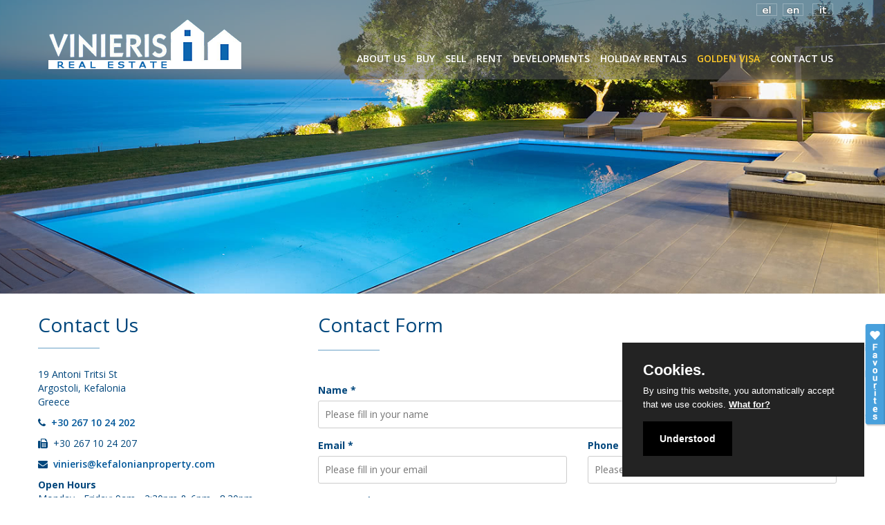

--- FILE ---
content_type: text/html; charset=utf-8
request_url: https://www.kefalonianproperty.com/en/contact.php
body_size: 10902
content:
<!DOCTYPE html>
<html lang="en">

  <head>
    <title>Property for sale in Kefalonia - Vinieris Real Estate</title>
    <meta content="text/html; charset=utf-8" http-equiv="content-type">
    <meta name="Description" content="Properties  and Land  for Sale in Kefalonia. Real Estate: Homes, Land and Commercial.  All types of property for sale in kefalonia ">
    <meta name="Keywords" content="Properties for sale in Kefalonia, Real Estate Agents, Homes, Luxury Villas, houses, apartments, building land, commercial property development, rental accomodation, to let, agency, investment opportunities,weather,Cephalonia,Kefallinia, plots">
    <meta http-equiv="X-UA-Compatible" content="IE=edge">
    <meta name="viewport" content="width=device-width, initial-scale=1.0">
    <meta content="en" name="language">

  <!-- CSS file links -->
  <link href="../css/bootstrap.min.css" rel="stylesheet" media="screen">
  <link href="../assets/font-awesome-4.7.0/css/font-awesome.min.css" rel="stylesheet" media="screen">
  <link href="../assets/jquery-ui-1.12.1/jquery-ui.min.css" rel="stylesheet">
  <link href="../assets/slick-1.6.0/slick.css" rel="stylesheet">
  <link href="../assets/chosen-1.6.2/chosen.css" rel="stylesheet" />
  <link href="../assets/lightGallery-master/dist/css/lightGallery.min.css" rel="stylesheet">
  <link href="../css/nouislider.min.css" rel="stylesheet">
  <link href="../css/style.css" rel="stylesheet" type="text/css" media="all" />
  <link href="../css/responsive.css" rel="stylesheet" type="text/css" media="all" />
  <link href="https://fonts.googleapis.com/css?family=Open+Sans:400,600,700|Raleway:300,300i,400,400i,500,500i,600,600i,700,700i,800,800i" rel="stylesheet">

<style type="text/css">
.subheader.subheader-slider .slide { 
    background:url(../images/headers/1.jpg) no-repeat center;
    background-size:cover;
    padding:200px 0px 100px 0px;
    text-align:center;
}
</style>

<!-- Global site tag (gtag.js) - Google Analytics -->
<script async src="https://www.googletagmanager.com/gtag/js?id=UA-186876069-2"></script>
<script>
  window.dataLayer = window.dataLayer || [];
  function gtag(){dataLayer.push(arguments);}
  gtag('js', new Date());

  gtag('config', 'UA-186876069-2');
</script>

<!-- Google Tag Manager -->
<script>(function(w,d,s,l,i){w[l]=w[l]||[];w[l].push({'gtm.start':
new Date().getTime(),event:'gtm.js'});var f=d.getElementsByTagName(s)[0],
j=d.createElement(s),dl=l!='dataLayer'?'&l='+l:'';j.async=true;j.src=
'https://www.googletagmanager.com/gtm.js?id='+i+dl;f.parentNode.insertBefore(j,f);
})(window,document,'script','dataLayer','GTM-NT5JT6L');</script>
<!-- End Google Tag Manager -->

  <!-- HTML5 shim and Respond.js for IE8 support of HTML5 elements and media queries -->
  <!--[if lt IE 9]>
      <script src="../js/html5shiv.min.js"></script>
      <script src="../js/respond.min.js"></script>
  <![endif]-->
  
</head>

<body>
<!-- Google Tag Manager (noscript) -->
<noscript><iframe src="https://www.googletagmanager.com/ns.html?id=GTM-NT5JT6L"
height="0" width="0" style="display:none;visibility:hidden"></iframe></noscript>
<!-- End Google Tag Manager (noscript) -->

<header class="header-default">

  <div class="top-bar">
    <div class="container">
        <div class="top-bar-left left">
          <ul class="top-bar-item right social-icons">
            <li></li>
          </ul>
          <div class="clear"></div>
        </div>
        <div class="top-bar-right right">
          <a href="https://www.kefalonianproperty.com/el/contact.php?" class="top-bar-item"><img src="../images/flags/el.png"></a>          <a href="https://www.kefalonianproperty.com/en/contact.php?" class="top-bar-item"><img src="../images/flags/en.png"></a>
          <a href="https://www.kefalonianproperty.com/it/contact.php?" class="top-bar-item"><img src="../images/flags/it.png"></a>          <div class="clear"></div>
        </div>
        <div class="clear"></div>
    </div>
  </div>
  <div class="container">

    <!-- navbar header -->
    <div class="navbar-header">

      <a href="index.php"><img class="padding-bottom-10" src="../images/logo.png" alt="Vinieris Real Estate" /></a>

      <!-- nav toggle -->
      <button type="button" class="navbar-toggle" data-toggle="collapse" data-target=".navbar-collapse">
        <span class="icon-bar"></span>
        <span class="icon-bar"></span>
        <span class="icon-bar"></span>
      </button>

    </div>

    <!-- main menu -->
    <div class="navbar-collapse collapse">
      <div class="main-menu-wrap">
        <div class="container-fixed">
        <ul class="nav navbar-nav right">
          <li><a href="about.php">ABOUT US</a></li>
          <li><a href="buy.php">BUY</a></li>
          <li><a href="sell.php">SELL</a></li>
          <li><a href="rent.php">RENT</a></li>
          <li><a href="property_development.php">DEVELOPMENTS</a></li>
          <li><a href="holiday_rentals.php">HOLIDAY RENTALS</a></li>
          <li><a href="greek_golden_visa.php" class="gold">GOLDEN VISA</a></li>
          <li><a href="contact.php">CONTACT US</a></li>
        </ul>
        <div class="clear"></div>

      </div>

      </div><!-- end main menu wrap -->
    </div><!-- end navbar collaspe -->

  </div><!-- end container -->
</header>

<section class="subheader subheader-slider">
  <div class="slider-wrap">

    <div class="slider-nav slider-nav-simple-slider">
      <span class="slider-prev"><i class="fa fa-angle-left"></i></span>
      <span class="slider-next"><i class="fa fa-angle-right"></i></span>
    </div>

    <div class="slider slider-simple slider-advanced">
     
      <div class="slide">
        <div class="img-overlay black"></div>
        <div class="container" style="min-height: 250px;">
        </div>
      </div>
    
    
    </div><!-- end slider -->
  </div><!-- end slider wrap -->
</section>

<section class="module">
  <div class="container">
    
    <div class="row">

      <div class="col-lg-4 col-md-4 sidebar sidebar-left">

        <h3>Contact Us</h3>
        <img src="../images/divider.png" alt="" class="padding-bottom-20">
        
        <p>
        19 Antoni Tritsi St<br/>
        Argostoli, Kefalonia<br/>
        Greece
        </p>        

        <p class="footer-phone"><i class="fa fa-phone icon"></i> <a href="tel:+30 267 10 24 202">+30 267 10 24 202</a></p>
        <p class="footer-phone"><i class="fa fa-fax icon"></i> +30 267 10 24 207</p>
        <p class="footer-phone"><i class="fa fa-envelope icon"></i> <a href="mailto:vinieris@kefalonianproperty.com">vinieris@kefalonianproperty.com</a></p>
        
        <p>
        <b class="open-hours">Open Hours</b><br/>
        Monday - Friday: 9am - 2:30pm & 6pm - 8.30pm<br/>
        Saturday: 9am - 2pm<br/>
        </p>

      </div><!-- end sidebar -->

      <div class="col-lg-8 col-md-8">

        <h3>Contact Form</h3>
        <img src="../images/divider.png" alt="">
        </p>
        <br />
        <p>

        <p>
          <form method="post" id="contact-us">
                    
                <div class="form-block">
                  <label>
            Name *
                      </label>
                  <input class="requiredField" type="text" placeholder="Please fill in your name" name="name" value="" />
                </div>
                <div class="row">
                  <div class="col-lg-6 col-md-6">
                    <div class="form-block">
                      <label>
              Email *
                            </label>
                      <input class="email requiredField" type="text" placeholder="Please fill in your email" name="email" value="" />
                    </div>
                  </div>
                  <div class="col-lg-6 col-md-6">
                    <div class="form-block">
                      <label>Phone</label>
                      <input type="text" placeholder="Please fill in your telephone number" name="phone" value="" />
                    </div>
                  </div>
                </div>
                <div class="form-block">
                  <label>
            Message *
                        </label>
                  <textarea class="requiredField" placeholder="Please fill in your questions / comments" name="message"></textarea>
                </div>
                <div class="form-block">
                  <input type="submit" value="Submit" />
            <input type="hidden" name="submitted" id="submitted" value="true" />
                </div>
            </form>
        </p>

      </div><!-- end blog posts -->

    </div><!-- end row -->

  </div><!-- end container -->
</section>

<section class="module hidden-sm hidden-xs">

  <div class="container">

    <div class="col-lg-6 col-md-6">

    <div class="module-container">

    <div class="module-header">
      <h3><strong>How much is your home worth?</strong></h3>
      <img src="../images/divider.png" alt="">
      <p>We offer a quick and free, no-obligation property valuation service for any property in Kefalonia, in order to give you an initial indication on the value of your property.</p>
    </div>

    <div class="center"><a href="contact_evaluation.php" class="button button-icon more-properties-btn"><i class="fa fa-angle-right"></i> Quick Evaluation...</a></div>

  </div>
  </div>


  <div class="col-lg-6 col-md-6">

    <div class="module-container">

    <div class="module-header">
      <h3><strong>Interested in selling your property?</strong></h3>
      <img src="../images/divider.png" alt="">
      <p>Our team is always available to view, evaluate and list your property and as we are the most established and respected estate agency in Kefalonia, we also have the most extensive...</p>
    </div>

    <div class="center"><a href="contact_selling.php" class="button button-icon more-properties-btn"><i class="fa fa-angle-right"></i> I am Interested..</a></div>
  </div>
  </div>
  </div>
  <!-- end container -->

</section>
<section class="module testimonials  hidden-sm hidden-xs">

  <div class="container">
    <div class="module-header">
      <h2>Our <strong>Testimonials</strong></h2>
    </div>
  </div>

  <div class="slider-nav slider-nav-testimonials">
    <span class="slider-prev"><i class="fa fa-angle-left"></i></span>
    <span class="slider-next"><i class="fa fa-angle-right"></i></span>
  </div>

  <div class="container">
    <div class="slider slider-testimonials col-lg-12 col-md-12">
      <div class="testimonial slide">
        <div class=" col-lg-12 col-md-12">
        <h3>"We thank George & Adonis Vinieris for being so helpful in handling the purchase of the house.  Your friendly advice and patience whilst we visited several properties was appreciated.  The additional help with the tax office, finding a solicitor and accountant saved us a lot of time and worry.  I haven't know a house purchase to be that straightforward."</h3>
        <div class="testimonial-details">
          <p class="testimonial-name"><strong>Susan &amp; Mike Booker</strong></p>
        </div>
      </div>
    </div>
      <div class="testimonial slide">
        <div class=" col-lg-12 col-md-12">
        <h3>"Everyone at Vinieris has been so helpful from the moment we first enquired about purchasing a property on our dream island of Kefalonia. From our first meeting with Adonis and then all the help provided by Christina, Dawn and Elina they have helped guide us through all the steps of buying a property. They have helped us in so many ways and continue to do so. Even though we have completed our purchase we always get a friendly welcome when we drop in to say hello. They help with each step of the process from getting a Greek Tax Id, a Greek Bank Account, Solicitor and Accountant, they even introduced us to a Kitchen Company who have been great as well. We would thoroughly recommend using Vinieris to start your dream of a property in the sunshine of Kefalonia."</h3>
        <div class="testimonial-details">
          <img class="testimonial-img" src="../images/testimonials/banks.png" alt="" />
          <p class="testimonial-name"><strong>Duncan &amp; Sue Banks</strong></p>
        </div>
      </div>
    </div>
    <div class="testimonial slide">
      <div class=" col-lg-12 col-md-12">
        <h3>"From the very first contact we had with Vinieris we were treated in a friendly and professional manner. Nothing was too much trouble for them in answering all our questions and queries and their help in introducing other professional contacts was willing and easy and has proved invaluable. When you are looking to buy property in the sun it is easy to let your heart rule your head but the way George and the team run the business they allow you to enjoy the journey whilst they make sure everything is covered. If you are looking for property in Kefalonia  there is only one place to look - Vinieris. Two new happy Kefalonians"</h3>
        <div class="testimonial-details">
          <img class="testimonial-img" src="../images/testimonials/corke.png" alt="" />
          <p class="testimonial-name"><strong>Steve &amp; Dot Corke</strong></p>
        </div>
      </div>
      </div>
      
      <div class="testimonial slide">
        <div class=" col-lg-12 col-md-12">
        <h3>"Nothing was too much trouble for George and the team and I can’t recommend them enough. They made a very daunting idea of buying a property in Greece into the easiest and most straightforward task for me. They handled absolutely everything in a professional, accommodating, friendly and helpful way. I think a lot of UK estate agents could learn a lot from George and the team! Thank you George, Dawn and Christina – you made my dream a reality!"</h3>
        <div class="testimonial-details">
          <p class="testimonial-name"><strong>Catherine McKenzie</strong></p>
        </div>
      </div>
    </div>
    <div class="testimonial slide">
      <div class=" col-lg-12 col-md-12">
        <h3>"We bought our villa in the beautiful village of Tselendata, near Fiscardo in September 2014. Being our first overseas purchase we were full of concern as to the whole property buying process. Fortunately, help was at hand in the guise of Vinieris Real Estate. Throughout the whole process from finding our lovely villa to the completion of formalities, Adonis and his wonderful team were there to hold our hands. We still keep in touch and we regard Adonis and the team as our friends."</h3>
        <div class="testimonial-details">
          <p class="testimonial-name"><strong>Alison &amp; Colin Chattaway</strong></p>
        </div>
      </div>
      </div>

      <div class="testimonial slide">
        <div class=" col-lg-12 col-md-12">
        <h3>"Although the Villa is finished our involvement with the Vinieris team has not, as we now rent the Villa, through their website.  This not only provides an income which pays the Villa bills but gives us peace of mind  that someone from the team is always around keeping an eye on the place. We have totally fallen in love with the villa and the islands way of life, so much so, that we are now planning to move out permanently."</h3>
        <div class="testimonial-details">
          <p class="testimonial-name"><strong>Martin Ling &amp; Lynne Harrississ</strong></p>
        </div>
      </div>
    </div>
    <div class="testimonial slide">
      <div class=" col-lg-12 col-md-12">
        <h3>"During the whole process, every one of the team at Vinieris Real Estate acted in a thoroughly professional, helpful and courteous manner. They really were interested in helping us find our dream home in Kefalonia and made sure that everything went smoothly and efficiently in order for it to happen. We look forward to using them in the management and upkeep of our house. We cannot recommend them and their services highly enough and would suggest that these are the people to visit if you are looking for a property in Kefalonia. They will undoubtedly look after you."</h3>
        <div class="testimonial-details">
          <img class="testimonial-img" src="../images/testimonials/no-photo.png" alt="" />
          <p class="testimonial-name"><strong>Martin Wykes &amp; Joanne Steere</strong></p>
        </div>
      </div>
      </div>

    </div><!-- end slider -->
  </div><!-- end container -->
</section>
<footer id="footer">
    <div class="container">
        <div class="row">
            <div class="col-lg-3 col-md-3 col-sm-4 widget footer-widget  hidden-sm hidden-xs">
                <a class="footer-logo" href="index.html"><img src="../images/logo.png" alt="Homely" /></a>
                <p>The leading, most respected & well-established real estate company on the island of Kefalonia.</p>
                <div class="divider"></div>
                  <ul>
                    <li><a href="about.php">About Us</a></li>
                    <li><a href="buy.php">Buy</a></li>
                    <li><a href="sell.php">Sell</a></li>
                    <li><a href="rent.php">Rent</a></li>
                    <li><a href="property_development.php">Developments</a></li>
                    <li><a href="greek_golden_visa.php">Golden Visa</a></li>
                    <li><a href="contact.php">Contact Us</a></li>
                  </ul>
            </div>
            <div class="col-lg-3 col-md-3 col-sm-4 widget footer-widget">
                <h4><span>Property Links</span> <img src="../images/divider-half.png" alt="" /></h4>
                <p>
                  <ul>
                    <li><a href="properties.php?SaleType=2&Type=1">New Developments</a></li>
                    <li><a href="properties.php?SaleType=2&Type=2">Homes for Sale</a></li>
                    <li><a href="properties.php?SaleType=7&Type=2">Homes to Let</a></li>
                    <li><a href="properties.php?SaleType=2&Type=6">Apartments for Sale</a></li>
                    <li><a href="properties.php?SaleType=7&Type=6">Apartments to Let</a></li>
                    <li><a href="properties.php?SaleType=2&Type=3">Land / Plots</a></li>
                    <li><a href="properties.php?SaleType=2&Type=4">Commercial Property for Sale</a></li>
                    <li><a href="properties.php?SaleType=7&Type=4">Commercial Property to Let</a></li>
                    <li><a href="properties.php?SaleType=2&Type=5">Exclusives</a></li>
                    <li><a href="properties.php?SaleType=2&Type=7">Seaside Property</a></li>
                    <li><a href="properties.php?SaleType=2&Type=8">Businesses</a></li>
                    <li><a href="real_estate_kefalonia.php">Properties in Kefalonia</a></li>
                  </ul>
                </p>
            </div>
            <div class="col-lg-3 col-md-3 col-sm-4 widget footer-widget">
                <h4><span>Quick Links</span> <img src="../images/divider-half.png" alt="" /></h4>
                <p>
                  <ul>
                    <li><a href="http://www.kefalonianpropertymanagement.com/en/">Property Management</a></li>
                    <li><a href="https://www.holidayvillaskefalonia.com/">Holiday Villas Kefalonia</a></li>  
                  </ul>
                </p>
                <br/>
                <p>
                  <ul>
                    <li><a href="property_services.php">Property Services</a></li>  
                    <li><a href="property_evaluations.php">Property Evaluations</a></li>
                    <li><a href="kefalonia.php">About Kefalonia</a></li>
                    <li><a href="kefalonia_invest.php">Why Invest in Kefalonia</a></li>
                    <li><a href="why_buy.php">Why buy with Vinieris Real Estate</a></li>
                    <li><a href="buying_guide.php">Step-by-step buying guide</a></li>
                    <li><a href="why_sell.php">Why Sell with Vinieris Real Estate</a></li>
                    <li><a href="selling_guide.php">Step-by-step selling guide</a></li>
                    <li><a href="faq.php">Frequently asked questions</a></li>
                    <li><a href="energy_certificate.php">Energy Performance Certificate</a></li>
                    <li><a href="satisfied_customers.php">Satisfied Customers</a></li>
                    <li><a href="dictionary.php">Dictionary</a></li>
                    <li><a href="links.php">Links</a></li>
                    <li><a href="privacy_policy.php">Privacy Policy</a></li>
                    <li><a href="favourites.php">My Favourites</a></li>
                    <li><a href="alert.php">Email Alert</a></li>
                  </ul>
                </p>
            </div>            
            <div class="col-lg-3 col-md-3 col-sm-4 widget footer-widget">
                <h4><span>Get In Touch</span> <img src="../images/divider-half.png" alt="" /></h4>
                <p>19 Antoni Tritsi St<br/>
                Argostoli, Kefalonia<br/>
                Greece
                </p>
                <p>
                <b class="open-hours">Open Hours</b><br/>
                Monday - Friday: 9am - 2:30pm &amp; 6pm - 8.30pm<br/>
                Saturday: 9am - 2pm<br/>
                </p>
                <p class="footer-phone"><i class="fa fa-phone icon"></i> <a href="tel:+30 267 10 24 202">+30 267 10 24 202</a></p>
                <p class="footer-phone"><i class="fa fa-fax icon"></i> +30 267 10 24 207</p>
                <p class="footer-phone"><i class="fa fa-envelope icon"></i> <a href="mailto:vinieris@kefalonianproperty.com">vinieris@kefalonianproperty.com</a></p>
                <div class="divider"></div>
                <ul class="social-icons circle">
                    <li><a href="https://www.facebook.com/VinierisRealEstate" target="_blank"><i class="fa fa-facebook"></i></a></li>
                </ul>
            </div>

        </div><!-- end row -->
    </div><!-- end footer container -->
</footer>
<div id="share-wrapper">
    <div id="sharebutton"><a href="javascript:void(0)" class="blue"><img src="img/favourites.png" alt=""></a></div>
    <div id="share">
            <div class="widget widget-sidebar recent-properties">
                <h5>
                    <span><b>Favourite</b> <span style="font-size: smaller;">properties</span></span> 
                    <br>
                </h5>
                <img src="../images/divider.png" alt="" class="padding-bottom-20">
                <div id="favlistings">
                </div>
            </div>

    </div>

</div>
<section class="affiliate-bar">
    <div class="container">
      <div>
        <h3>Company <strong>Affiliations</strong></h3>
        <img src="../images/divider.png" alt="">
        <br><br>
      </div>
        <div>
        <img src="../images/groups.png" alt="Collaborations" class="img-responsive center-block" >
		</div>
		<div style="center">
    	<img src="../images/collaborations.png" alt="Collaborations" class="img-responsive center-block" >
		</div>
    </div>
</section>

<section class="affiliate-bar">
    <div class="container">
      <div>
        <h3>Vinieris <strong>Group of Companies</strong></h3>
        <img src="../images/divider.png" alt="">
        <br><br>
      </div>
    <div>

    </div>

    <div style="center">

      <div class="col-lg-3 col-md-3 col-sm-6">
        <div class="">
          <div style="position:relative; z-index:5;">
          <div style="position:absolute; top:0px; left:0px; border:0px none;">
      </div>
      </div>
          <a href="https://www.kefalonianproperty.com" class="property-img">
            <div class="property-color-bar"></div>
            <img src="../images/group/vinieris.png">
          </a>
          <div class="property-content">
            <div class="">
            <h6>KEFALONIA PROPERTY</h6>
              <p class="property-address"><a href="https://www.kefalonianproperty.com">www.kefalonianproperty.com</a></p>
              <p class="property-address"><i class="fa fa-facebook-square icon"></i><a href="https://www.facebook.com/VinierisRealEstate">Facebook</a></p>
              <p class="property-address"><i class="fa fa-instagram icon"></i><a href="https://www.instagram.com/vinieris_realestate_kefalonia">Instagram</p>
            </div>
          </div>
        </div>
      </div>
  </div>

 <div style="center">

      <div class="col-lg-3 col-md-3 col-sm-6">
        <div class="">
          <div style="position:relative; z-index:5;">
          <div style="position:absolute; top:0px; left:0px; border:0px none;">
      </div>
      </div>
          <a href="https://www.agvdevelopments.com" class="property-img">
            <div class="property-color-bar"></div>
            <img src="../images/group/agv.png">
          </a>
          <div class="property-content">
            <div class="">
            <h6>AGV DEVELOPENTS</h6>
              <p class="property-address"><a href="https://www.agvdevelopments.com">www.agvdevelopments.com</a></p>
              <p class="property-address"><i class="fa fa-facebook-square icon"></i><a href="https://www.facebook.com/AGV-Developments-102107611904734">Facebook</a></p>
              <p class="property-address"><i class="fa fa-instagram icon"></i><a href="https://www.instagram.com/agvdevelopments">Instagram</p>
            </div>
          </div>
        </div>
      </div>
  </div>

 <div style="center">

        <div class="col-lg-3 col-md-3 col-sm-6">
        <div class="">
          <div style="position:relative; z-index:5;">
          <div style="position:absolute; top:0px; left:0px; border:0px none;">
      </div>
      </div>
          <a href="https://www.kefalonianpropertymanagement.com" class="property-img">
            <div class="property-color-bar"></div>
            <img src="../images/group/property_management.png">
          </a>
          <div class="property-content">
            <div class="">
            <h6>KEFALONIAN PROPERTY MANAGMENT</h6>
              <p class="property-address"><a href="https://www.kefalonianpropertymanagement.com">www.kefalonianpropertymanagement.com</a></p>
            </div>
          </div>
        </div>
      </div>
  </div>

 <div style="center">

        <div class="col-lg-3 col-md-3 col-sm-6">
        <div class="">
          <div style="position:relative; z-index:5;">
          <div style="position:absolute; top:0px; left:0px; border:0px none;">
      </div>
      </div>
          <a href="https://www.agvdevelopments.com" class="property-img">
            <div class="property-color-bar"></div>
            <img src="../images/group/hvk.png">
          </a>
          <div class="property-content">
            <div class="">
            <h6>HOLIDAY VILLAS KEFALONIA</h6>
              <p class="property-address"><a href="https://www.agvdevelopments.com">www.agvdevelopments.com</a></p>
              <p class="property-address"><i class="fa fa-facebook-square icon"></i><a href="https://www.facebook.com/holidayvillakefalonia">Facebook</a></p>
              <p class="property-address"><i class="fa fa-instagram icon"></i><a href="https://www.instagram.com/holiday_villas_kefalonia">Instagram</p>
            </div>
          </div>
        </div>
      </div>
  </div>


    </div>
</section>
<div class="bottom-bar">
    <div class="container">
    	Copyright &copy; 2025  |  Vinieris Real Estate | <a alt="Real estate websites" href="https://illusion.gr" target="_blank">Designed by Illusion.gr</a> | <a alt="Real estate software & Property management" href="https://listings.gr" target="_blank">Managed by Listings.gr</a>
    </div>
</div>

<!-- PureCookie -->
<link rel="stylesheet" type="text/css" href="purecookie/purecookie.css" />
<script src="purecookie/purecookie.js"></script>

<!-- JavaScript file links -->
<script src="../js/jquery-3.1.1.min.js"></script>      <!-- Jquery -->
<script src="../assets/jquery-ui-1.12.1/jquery-ui.min.js"></script>
<script src="../js/bootstrap.min.js"></script>  <!-- bootstrap 3.0 -->
<script src="../assets/slick-1.6.0/slick.min.js"></script> <!-- slick slider -->
<script src="https://cdnjs.cloudflare.com/ajax/libs/jquery-mousewheel/3.1.13/jquery.mousewheel.min.js"></script>
<script src="../assets/lightGallery-master/dist/js/lightgallery.min.js"></script> <!-- lightbox -->
<script src="../assets/lightGallery-master/modules/lg-thumbnail.min.js"></script> <!-- lightgallery plugins -->
<script src="../assets/lightGallery-master/modules/lg-fullscreen.min.js"></script> <!-- lightgallery plugins -->
<script src="../assets/chosen-1.6.2/chosen.jquery.min.js"></script> <!-- chosen - for select dropdowns -->
<script src="../js/isotope.min.js"></script> <!-- isotope-->
<script src="../js/wNumb.js"></script> <!-- price formatting -->
<script src="../js/nouislider.min.js"></script> <!-- price slider -->
<script src="../js/global.js"></script>

<script type="text/javascript">

$("#share").hide();
 $("#sharebutton").addClass("open");
    $("#sharebutton").click(function () {

        $("#share").toggle("slide",{direction: 'right'});
        if ($("#sharebutton").hasClass("open")) {
            $("#sharebutton").removeClass("open");
        }
        else {
            $("#sharebutton").addClass("open"); 
        }
    });

</script>

<script>

function favadd(favid){


var $favid = favid;
var $favevent = $('#fav' + $favid).attr('myval');

$.ajax({url:"favadd.php", type:"POST", data:{Favid: $favid, Favevent: $favevent}, success:function(result){ 

if ($favevent=="noFav"){

$('#fav' + $favid).attr('myval', 'Fav');
$('#fav' + $favid).attr('class', 'fa fa-heart icon');

} else {


$('#fav' + $favid).attr('myval', 'noFav');
$('#fav' + $favid).attr('class', 'fa fa-heart-o icon');

};
 
$.ajax({url:"favourites.php", type:"POST", success:function(result){ 
    $( '#favlistings' ).html( result );
}});

}});



  }

</script>


<script>

function applymultiple(){
 $("#Status").chosen({disable_search: true});
 $("#Type").chosen({disable_search: true});
 $("#Price").chosen({disable_search: true});
 $("#Size").chosen({disable_search: true});
 $("#Area").chosen({disable_search: true});
};
</script>

<script>
$(document).ready(function() { 
applymultiple();
});

</script>

<script>
$(document).on('mouseover', '#Area + .chosen-container .chosen-results li', function() {

var myArea = $("#Area option").eq($(this).data("option-array-index")).val();

if (myArea == "0"){document.getElementById('SearchMap').innerHTML="<img style='border:1px solid #cccccc;' src='../maps/0.jpg'>";}
else if (myArea == "7*"){document.getElementById('SearchMap').innerHTML="<img style='border:1px solid #cccccc;' src='../maps/7.jpg'>";}
else if (myArea == "8*"){document.getElementById('SearchMap').innerHTML="<img style='border:1px solid #cccccc;' src='../maps/8.jpg'>";}
else if (myArea == "9*"){document.getElementById('SearchMap').innerHTML="<img style='border:1px solid #cccccc;' src='../maps/9.jpg'>";}
else if (myArea == "10*"){document.getElementById('SearchMap').innerHTML="<img style='border:1px solid #cccccc;' src='../maps/10.jpg'>";}
else if (myArea == "11*"){document.getElementById('SearchMap').innerHTML="<img style='border:1px solid #cccccc;' src='../maps/11.jpg'>";}
else if (myArea == "12*"){document.getElementById('SearchMap').innerHTML="<img style='border:1px solid #cccccc;' src='../maps/12.jpg'>";}
else if (myArea == "13*"){document.getElementById('SearchMap').innerHTML="<img style='border:1px solid #cccccc;' src='../maps/13.jpg'>";}
else if (myArea == "14*"){document.getElementById('SearchMap').innerHTML="<img style='border:1px solid #cccccc;' src='../maps/14.jpg'>";}
else if (myArea == "15*"){document.getElementById('SearchMap').innerHTML="<img style='border:1px solid #cccccc;' src='../maps/15.jpg'>";}

else{
	document.getElementById('SearchMap').innerHTML="";} 
})

$(document).on('mouseout', '#Area + .chosen-container .chosen-results li', function() {
	document.getElementById('SearchMap').innerHTML="";
})
</script>

<script>

function onchangestatus(){
var myStatus = document.getElementById("Status");
var Status = myStatus.options[myStatus.selectedIndex].value;

var myType = document.getElementById("Type");
var Type = myType.options[myType.selectedIndex].value;

var myArea = document.getElementById("Area");
var Area = myArea.options[myArea.selectedIndex].value;

var mySize = document.getElementById("Size");
var Size = mySize.options[mySize.selectedIndex].value;

 $.ajax({url:"includes/type.php", type:"POST", data:{Status: Status, Type: Type, Area: Area}, success:function(result){
            
    $("#Type").chosen("destroy");
    $("#Type").chosen({disable_search: true});
    $("#Type").html(result);
    $('#Type').trigger("chosen:updated");

  }});

 $.ajax({url:"includes/area.php", type:"POST", data:{Status: Status, Type: Type, Area: Area}, success:function(result){
       $("#Area").chosen("destroy");
       $("#Area").chosen( {disable_search: true});
       $("#Area").html(result);
       $('#Area').trigger("chosen:updated");
  }});

 $.ajax({url:"includes/price.php", type:"POST", data:{Status: Status}, success:function(result){

       $("#Price").chosen("destroy");
       $("#Price").chosen({disable_search: true});
       $("#Price").html(result);
       $('#Price').trigger("chosen:updated");
  }});
 
  $.ajax({url:"includes/size.php", type:"POST", data:{Type: Type, Size:Size}, success:function(result){

       $("#Size").chosen("destroy");
       $("#Size").chosen({disable_search: true});
       $("#Size").html(result);
       $('#Size').trigger("chosen:updated");
  }});
 

};
</script>
<script>

function onchangetype(){
var myStatus = document.getElementById("Status");
var Status = myStatus.options[myStatus.selectedIndex].value;

var myType = document.getElementById("Type");
var Type = myType.options[myType.selectedIndex].value;

var myArea = document.getElementById("Area");
var Area = myArea.options[myArea.selectedIndex].value;

var mySize = document.getElementById("Size");
var Size = mySize.options[mySize.selectedIndex].value;


 $.ajax({url:"includes/area.php", type:"POST", data:{Status: Status, Type: Type, Area: Area}, success:function(result){

 
       $("#Area").chosen("destroy");
       $("#Area").chosen({disable_search: true});
       $("#Area").html(result);
       $('#Area').trigger("chosen:updated");

  }});

   $.ajax({url:"includes/size.php", type:"POST", data:{Type: Type, Size:Size}, success:function(result){

       $("#Size").chosen("destroy");
       $("#Size").chosen({disable_search: true});
       $("#Size").html(result);
       $('#Size').trigger("chosen:updated");
  }});

  };

</script>


</body>
</html>

--- FILE ---
content_type: text/css
request_url: https://www.kefalonianproperty.com/css/style.css
body_size: 23250
content:
/*
Theme Name: Homely
Theme URI: http://rypecreative.com/
Author: Rype Creative
Author URI: http://rypecreative.com/
Description: Real estate theme
Version: 1.0
License: GNU General Public License v2 or later
License URI: http://www.gnu.org/licenses/gpl-2.0.html
*/

/*====================================================================================*/
 /* TABLE OF CONTENTS
/*====================================================================================*/
/* 01 RESET 
/* 02 GLOBAL SETTINGS
/* 03 HEADER 
/* 04 SUBHEADER
/* 05 FILTER
/* 06 PROPERTIES
/* 07 AGENTS
/* 08 BLOG
/* 09 MEMBERS
/* 10 MISC MODULES
/* 11 FOOTER

/*====================================================================================*/
 /* 01 RESET
/*====================================================================================*/

* { margin:0px; padding:0px; }

h1,h2,h3,h4,h5 { margin-top:0px; }

ul, ul li { margin-left: 5px; list-style-type: circle; }


/*====================================================================================*/
 /* 02 GLOBAL SETTINGS
/*====================================================================================*/

html { width:100%; height:100%; }

body {
	font-family:'Open Sans', sans-serif;
	font-weight:300;
	font-size:14px;
	color:#00467c;
	width:100%; 
	height:100%; 

}

      
#share-wrapper {
	position: fixed;
	z-index: 1000;
	top:0;
	right:0;
    /*width:250px;*/
    height:100%;
    margin-top:18px;
    
}

#share {
	position: relative;
	z-index: 900;
    float:left;
    width:320px;
    padding:10px;
    height:100%;
    background-color:rgba(255, 255, 255, 0.95);
    border: 1px;
    border-color: #48a0dc;
    border-style: solid;
    overflow-y:scroll;
}

#sharebutton {
	z-index: 800;
	position: relative;
	top: 450px;
    width: 30px;
    float:right;
}

#sharebutton:hover { color:#eee;  cursor:pointer;}




.video-container {
position: relative;
padding-bottom: 56.25%;
padding-top: 30px; height: 0; overflow: hidden;
}

.video-container iframe,
.video-container object,
.video-container embed {
position: absolute;
top: 0;
left: 0;
width: 100%;
height: 100%;
}

.padding-0 {
	padding: 0px !important;
}
.padding-5 {
	padding: 5px !important;
}
.padding-10 {
	padding: 10px !important;
}
.padding-15 {
	padding: 15px !important;
}

.container { position:relative; }

.padding-top-10 { padding-top: 10px; }
.padding-top-20 { padding-top: 20px; }
.padding-bottom-10 { padding-bottom: 10px; }
.padding-bottom-20 { padding-bottom: 20px; }

.module { position:relative; padding:30px 0px 30px 0px;}
.module.no-padding { padding:0; }
.module.no-padding-top { padding-top:0; }
.module.no-padding-bottom { padding-bottom:0; }

.module-header { margin-bottom:50px; text-align:center; }
.module-header h2 { font-weight:300; font-size:30px; margin-bottom:15px; } 
.module-header img { margin-bottom:15px; }
.module-header p { font-size:16px; margin:0 auto; width:60%; }

.module-container {
	background:rgba(255, 255, 255, 0.4);
	padding:20px;
	line-height:1.5;
	position:relative;
	margin-bottom:30px;
	box-shadow:0px 10px 25px rgba(0, 0, 0, 0.10);transition: all 0.4s linear; 
}

.module-container:hover { box-shadow:0px 10px 35px rgba(0, 0, 0, 0.25); }

/* page & post content */
.content p { line-height:1.8; margin-bottom:27px; color: #00467c;}
.content ul li { list-style-type:disc; margin-left:20px; color:#00467c;}
.content ul li ul{ margin-left:20px; }
.content ul li ul li { list-style-type:circle; }
.content ol { margin-left:15px; }
.content .quote {
	padding:5%;
	border-left:2px solid #59aee9;
	background:#e7eef4;
	font-size:14px;
	width:90%;
	margin:0 auto;
	margin-bottom:25px; 
}

.left { float:left; }
.right { float:right; }
.center { text-align:center; margin:0 auto; }
.clear { clear:both; }
.show-none { display:none; }
.divider { width:100%; height:1px; background:rgba(0, 0, 0, 0.1); margin-bottom:20px; margin-top:20px; }
.divider-fade {
	width:100%;
	height:70px;
	position:absolute;
	border-radius:25px 4px 4px 4px;
	opacity:0.1;
	background: -moz-linear-gradient(top, rgba(0,0,0,0.28) 0%, rgba(0,0,0,0) 72%, rgba(0,0,0,0) 100%); /* FF3.6-15 */
	background: -webkit-linear-gradient(top, rgba(0,0,0,0.28) 0%,rgba(0,0,0,0) 72%,rgba(0,0,0,0) 100%); /* Chrome10-25,Safari5.1-6 */
	background: linear-gradient(to bottom, rgba(0,0,0,0.28) 0%,rgba(0,0,0,0) 72%,rgba(0,0,0,0) 100%); /* W3C, IE10+, FF16+, Chrome26+, Opera12+, Safari7+ */
	filter: progid:DXImageTransform.Microsoft.gradient( startColorstr='#47000000', endColorstr='#00000000',GradientType=0 ); /* IE6-9 */
}

/* typography */
h1,h2,h3,h4,h5,h6 { font-family:'Open Sans', sans-serif; color:#00467c; }
h1 { font-size:40px; }
h2 { font-size:35px; }
h3 { font-size:28px; }
h4 { font-size:22px; }
h5 { font-size:18px; }

a { 
	color:##00467c;
	outline:0 !important;
	-webkit-transition: all 0.2s linear;
    -moz-transition: all 0.2s linear;
    -ms-transition: all 0.2s linear;
    -o-transition: all 0.2s linear;
    transition: all 0.2s linear;
}

a:hover { color:#68b4e8; text-decoration:none; }

.shadow-hover { transition: all 0.4s linear; }
.shadow-hover:hover { box-shadow:0px 10px 25px rgba(0, 0, 0, 0.30); }

.icon { margin-right:4px; }

/* BUTTONS */
.button, input[type="submit"] {
	font-family:'Open Sans', sans-serif;
	font-size:15px;
	font-weight:600;
	padding:10px 35px 10px 35px;
	color:white;
	border-radius:3px;
	border:none;
	background-color:#48a0dc;
	display:inline-block;
	width:auto;
	cursor:pointer;
	transition: all 0.2s linear;
}

.button:hover, input[type="submit"]:hover, .button.grey:hover {
	color:white;
	text-decoration:none;
	background-color:#59aee9;
}

.button.alt { background-color:#59aee9; }
.button.alt:hover { background-color:#6699cc; }

.button.small {
	padding:4px 23px 4px 23px;
	font-size:12px;
}

.button.large {
	padding:12px 45px 12px 45px;
	font-size:17px;
}

.button.grey { color:#8da9b9; background-color:#48a0dc; }
.button.results { color:#ffffff; background-color:#bbbbbb; }
.button.results:hover { color:#ffffff; background-color:#cccccc; }

.button-icon { position:relative; padding-left:56px; padding-right:25px; }
.button-icon.small { padding-right:12px; }
.button-icon.large { padding-left:70px; padding-right:35px; }
.button-icon .fa {
	background:rgba(0, 0, 0, 0.1);
	position:absolute;
	left:0;
	top:0;
	border-radius:2px;
	height:100%;
	width:38px;
	text-align:center;
	padding-top:13px;
	font-size:13px;
}
.button-icon.small .fa { padding-top:6px; }
.button-icon.large .fa { padding-top:15px; font-size:16px; width:45px; }

/** PAGINATION **/
.pagination { width:100%; }
.pagination ul li { list-style:none; padding-left:4px; padding-right:4px; display:inline-block; }
.pagination ul li.current a { background:#ddd; color:#777; font-weight: bold; }
.pagination .button { padding:10px 15px; }

/** FORM ELEMENTS **/
input, textarea, select {
	width:100%;
	padding:9px;
	margin-bottom:15px;
	border-radius:3px;
	border:none;
	font-weight:300;
	font-family:'Open Sans', sans-serif !important;
	background:white;
}

input[type="file"] {
	background:white;
	border:none;
	padding:5px 0px 5px 0px;
	width:auto;
	display:inline-block;
}

input[type="text"] {

	border:1px solid #cccccc;
	background-color: #ffffff;

}

.chosen-container { margin-bottom:10px; width:100% !important; }
.chosen-container.chosen-with-drop .chosen-single { border:none; background:white; }
.chosen-container .chosen-single {
	border:none;
	box-shadow:none;
	border-radius:3px;
	background:white;
	height:35px;
	line-height:35px;
	font-size:15px;
}
.chosen-container .chosen-single div { top:8px; right:6px; }
.chosen-container .chosen-drop { border:none; }
.chosen-container .chosen-search { padding:10px; }
.chosen-container .chosen-results { padding:0px 10px 10px 10px; }
.chosen-container .chosen-results li.highlighted { background:#48a0dc; border-radius:2px; }

input[type="checkbox"], input[type="radio"] { width:auto; margin-right:5px; }

textarea { height:150px; border: 1px solid #cccccc; }

input.border, 
select.border, 
textarea.border, 
.form-block.border .chosen-container .chosen-single,  
.form-block.border .chosen-container .chosen-drop { border:1px solid rgba(0, 0, 0, 0.15); background-color:#f0f0f0;}
.form-block.border .chosen-container .chosen-results { padding-top:10px; }

.form-block label { display:block; }
.form-block label .error { color:red; font-size:12px; margin-left:10px; }

.search-form { position:relative; }
.search-form button[type="submit"] {
	border:none;
	background:none;
	position:absolute;
	right:13px;
	top:10px;
	color:#97aab7;
}

/* SOCIAL ICONS */
.social-icons { margin-bottom:0; }
.social-icons li { display:inline-block; padding-left:5px; padding-right:5px; line-height:1.4; }
.social-icons li:last-child { padding-right:0px; }
.social-icons.circle li a {
	font-size:14px;
	border:1px solid #48a0dc;
	width:28px;
	height:28px;
	display:inline-block;
	text-align:center;
	padding-top:4px;
	border-radius:100%;
}
.social-icons.circle li a:hover { background:#48a0dc; border-color:#48a0dc; color:white; }

/** ALERT BOXES **/
.alert-box {
	background:#f5fad7;
	border:1px solid #b3b4a0;
	border-left:3px solid #b3b4a0;
	padding:10px;
	margin-bottom:20px;
}
.alert-box.success { background:#dbefd4; border-color:#acc7a1; }
.alert-box.error { background:#fad7d7; border-color:#c08585; }
.alert-box.info { background:#d2daef; border-color:#8a97b9; }
.alert-box h4 { font-size:15px; margin:0;}

/** SLICK SLIDER **/
.slider-wrap { position:relative; }

.slider { opacity:0; overflow:hidden; }
.slider.slick-initialized { opacity:1; transition:all 0.4s; }
.slider .slide:not(:first-of-type) { display: none; }
.slider .slide.initialized { display:block; }

.slider-nav { position:absolute; width:100%; top:50%; margin-top:-30px; }
.slider-prev, .slider-next {
	background:white;
	font-size:28px;
	color:#93a1ae;
	width:45px;
	height:45px;
	text-align:center;
	display:block;
	padding-top:2px;
	border:1px solid rgba(0, 0, 0, 0.1);
	border-radius:50px;
	cursor:pointer;
	position:relative;
	z-index:100;
	transition:all 0.4s;
}
.slider-prev:hover, .slider-next:hover {
	background:#59aee9;
	color:white;
	border-color:#48a0dc;
}
.slider-prev { float:left; margin-left:1%; }
.slider-next { float:right; padding-left:5px; margin-right:1%; }

/** TABS **/
.tabs { margin-bottom:20px; display:none; font-family:'Open Sans', sans-serif; }
.tabs.ui-widget.ui-widget-content,
.ui-tabs .ui-tabs-nav { 
	background:transparent; 
	padding:0;
	border-radius:0;
	border:none;
}
.ui-tabs .ui-tabs-nav { box-shadow:inset 0px -1px rgba(72, 160, 220, 0.8); background-color: #4190c6; }
.ui-tabs .ui-tabs-nav li { 
	border:none; 
	background:transparent; 
}
.ui-tabs .ui-tabs-nav .ui-tabs-anchor { padding:18px 15px; color:#ffffff; background-color: #48a0dc;}

.ui-tabs .ui-tabs-nav .ui-tabs-anchor:hover{ background-color: #59aee9}

.ui-tabs .ui-tabs-panel { 
	background:transparent; 
	text-align:left; 
	padding:30px 0px 0px 5px;
	margin-top:0px;
}

.tabs li.ui-state-active { background:transparent; border-bottom:2px solid #48a0dc; }
.tabs li.ui-state-active .ui-tabs-anchor { color:#ffffff; font-weight:900; box-shadow: 0px 10px 15px rgba(0, 0, 0, 0.25);}

.ui-tabs-hide { display:none; }

/** ACCORDION **/
.ui-accordion .ui-accordion-header { 
	border:none; 
	margin-bottom:25px; 
	padding:20px;
	font-size:18px;
	font-weight:600;
	background:white;
}
.ui-accordion .ui-accordion-header-active { margin-bottom:0; background:#59aee9; }
.ui-accordion .ui-accordion-content-active { margin-bottom:25px; }
.ui-accordion .ui-accordion-content { border:none; padding:30px; font-family:'Open Sans', sans-serif; }
.ui-accordion-header-icon { display:none; }
.accordion-footer { font-style:italic; font-size:12px; }
.accordion-footer a { color:#48a0dc; font-weight:600; margin-left:8px; margin-right:8px; }

.ui-accordion .ui-accordion-header:before {
    content: "\f105";
    font-family: FontAwesome;
    margin-right:10px;
    font-size:20px;
}
.ui-accordion .ui-accordion-header-active:before { content: "\f107"; }

/* COLOR BAR */
.color-bar {
	width:50px;
	height:3px;
	background:#48a0dc;
	margin-bottom:15px;
	transition:all 0.3s;
}

/*====================================================================================*/
 /* 03 HEADER
/*====================================================================================*/
header { width:100%; position:relative; z-index:1000; }

/* TOPBAR */
.top-bar {
	background-color:rgba(160, 185, 229, 0.0);
	color:#ffffff;
	font-size:11px;
}

.top-bar a { color:#838893; }
.top-bar a:hover { color:#48a0dc; }

.top-bar-item { 
	padding:5px;
	display:inline-block;
}
.top-bar-left .top-bar-item:first-child { padding-left:0px; }
.top-bar-right .top-bar-item:first-child { padding-right:0px; }

/* LOGO */
.navbar-header { 
	display:inline-block; 
	max-width:30%; 
	min-width:200px;
	position:relative;
	z-index:1000; 
	 max-height: 100px;
}
.navbar-brand {
	display:inline-block;
	height:auto;
	min-height:83px;
	max-height: 100px;
	padding-left:0px;
}
.navbar-brand img { max-width:100%; }

/* MENU TOGGLE */
.navbar-toggle { 
	background:#e8ebf3; 
	margin:0; 
	margin-top:36px;
	position:relative;
	z-index:2;
}
.navbar-toggle .icon-bar { background:#838893; }

/* MAIN MENU */
 .navbar-collapse.collapse { position:relative; z-index:1000; }

 .main-menu-wrap {
 	position:absolute;
	bottom:0;
	right:0px;
 }

.nav.navbar-nav li { position:relative; }
.nav.navbar-nav li a { 
	color:#838893; 
	padding:29px 20px;
}
.nav.navbar-nav li a:hover { background:rgba(255, 255, 255, 0); color:#48a0dc; }
.nav.navbar-nav li.current-menu-item > a { box-shadow:inset 0px -2px #48a0dc; }
.nav.navbar-nav li.menu-item-has-children:after {
	content: "\f107";
    font-family: FontAwesome;
    color:rgba(0, 0, 0, 0.5);
	margin-top:29px;
	top:0;
	right: 5px;
	position: absolute;
}
.nav.navbar-nav li:hover.menu-item-has-children:after { color:#48a0dc !important; }
.nav.navbar-nav li:last-child a { padding-right:0; }

/* SUB MENU */
.nav.navbar-nav li:hover .sub-menu { display:block; margin-top:0; }
.sub-menu {
	display:none;
	position:absolute;
	background:#2a2e3b;
	width:200px;
	margin-top:15px;
	font-size:14px;
	-webkit-transition:all 0.4s; 
	transition:all 0.4s; 
}
.nav.navbar-nav li .sub-menu li a { 
	display:block; 
	padding:10px;
}
.nav.navbar-nav li .sub-menu li a:hover { color:white !important; }
.nav.navbar-nav li .sub-menu li.menu-item-has-children:after {
	content: "\f105";
	color:rgba(255, 255, 255, 0.2);
	right:10px;
	margin-top:10px;
}

.nav.navbar-nav li .sub-menu li .sub-menu { 
	display:none;
	margin-left:200px;
	margin-top:-40px;
	background:#21252f;
}
.nav.navbar-nav li .sub-menu li:hover .sub-menu { display:block; }

/* MEMBER ACTIONS */
.member-actions { padding-top:25px; margin-left:20px; }

/** HEADER DEFAULT **/
.header-default { padding-bottom:5px;background-color:rgba(88, 88, 88, 0.55); }
.header-default .navbar-header { float:none; width:100%; max-width:100%; display:block; }
.header-default .header-details { position:absolute; bottom:0; right:0; }
.header-default .header-item { padding:15px; margin:11px 0px; line-height:1.2; font-size:13px; }
.header-default .header-item:nth-last-child(2) { padding-right:0px; border-left:1px solid rgba(0, 0, 0, 0.1); }
.header-default .header-item table { margin:0 auto; width:100%; }
.header-default .header-search { width:300px; }
.header-default .header-search input { border:1px solid rgba(0, 0, 0, 0.13); margin-bottom:0; }
.header-default .header-search td > .fa { display:none; }
.header-default .header-item td > .fa { color:#59aee9; font-size:36px; margin-right:10px; }
.header-default .header-item span { font-family:'Open Sans', sans-serif; font-weight:700; font-size:18px; }
.header-default .navbar-brand { padding:20px 15px; padding-left:0px; }
.header-default .main-menu-wrap { height:60px; top:-55px; }
.header-default .navbar-toggle.fixed { position:fixed; top:0; left:0; margin-top:0; width:100%; background:#323746; border-radius:0px; padding:15px;}
.header-default .main-menu-wrap.fixed { position:fixed; top: 0px; width:100%; background-color:rgba(88, 88, 88, 0.7);}
.header-default .main-menu-wrap .container-fixed { max-width:1140px; margin:0 auto; }
.header-default .nav.navbar-nav { float:right; }
.header-default .nav.navbar-nav li a { letter-spacing:0.0px; color:white; font-size:15px; font-weight:600; padding:20px 10px;}
.header-default .nav.navbar-nav li a:hover { color:#c8dffc; }
.header-default .nav.navbar-nav li.menu-item-has-children:after {
	content: "\f107";
    font-family: FontAwesome;
    color:rgba(255, 255, 255, 0.4);
	margin-top:21px;
}
.header-default .nav.navbar-nav li .sub-menu li a { color:rgba(255, 255, 255, 0.5); font-weight:300; }

.header-default .member-actions { padding:0; }
.header-default .member-actions .button { padding:20px 20px 20px 40px; letter-spacing:0.4px; font-size:14px; border-radius:0; }
.header-default .member-actions .button-icon .fa {
	height:auto;
	width:28px;
	height:28px;
	padding-top:9px;
	border-radius:6px;
	top:16px;
	margin-left:-14px;
	background:#59aee9;
	box-shadow:0px 0px 0px 3px #ffffff;
}

/*====================================================================================*/
 /* 04 SUBHEADER
/*====================================================================================*/
.subheader {
	background:#787c8a url(../images/1920x250.png) no-repeat center;
	background-size:cover;
	color:white;
	padding-top:160px;
	padding-bottom:40px;
	letter-spacing:0.5px;
	position:relative;
	z-index:1;
}
.subheader h1 {
	margin-bottom:0px;
	font-weight:700;
	font-size:40px;
	color:white;
	float:left;
}

.subheader .breadcrumb {
	background:transparent;
	font-weight:600;
	font-size:14px;
	margin-bottom:0;
	padding:0;
	padding-top:20px;
}
.subheader .breadcrumb a { color:white; }
.subheader .breadcrumb a.current { font-weight:600; }
.subheader .breadcrumb .fa { margin-left:6px; margin-right:6px; }

/** SIMPLE SEARCH **/
.subheader.simple-search {
	text-align:center;
	padding:200px 0px;
	background-image:url(../images/1920x950.png);
}
.subheader.simple-search h1 { float:none; font-size:48px; font-weight:700; }
.subheader.simple-search p {
	font-size:21px;
	margin-top:15px;
	margin-bottom:35px;
}

.subheader.simple-search .simple-search-form {
	width:65%;
	margin:0 auto;
}

.subheader.simple-search .simple-search-form input[type="text"] {
	border:none;
	border-radius:3px 0px 0px 3px;
	font-size:17px;
	padding:12px;
	height:48px;
	width:85%;
	float:left;
	color:black;
}

.subheader.simple-search .simple-search-form input[type="submit"] {
	border-radius:0px 3px 3px 0px;
	padding:13.5px;
	width:15%;
	float:left;
}

.subheader.simple-search .ui-tabs-nav { display:inline-block; }
.subheader.simple-search .ui-tabs-nav li { 
	border-radius:0px; 
	margin:0; 
	border:none;
	border:1px solid rgba(255, 255, 255, 0.2);
	border-right:none;
	background:rgba(255, 255, 255, 0.1);
	width:120px;
	text-align:center;
}
.subheader.simple-search .ui-tabs-nav li:hover { background:rgba(255, 255, 255, 0.2);; }
.subheader.simple-search .ui-tabs-nav li:first-child { border-radius:3px 0px 0px 3px; }
.subheader.simple-search .ui-tabs-nav li:last-child { border-radius:0px 3px 3px 0px; border-right:1px solid rgba(255, 255, 255, 0.2);  }
.subheader.simple-search .ui-tabs-nav li a { color:white; padding: 15px 12px; display:block; font-size:13px; width:100%; font-weight:700; }
.subheader.simple-search .ui-tabs-nav li.ui-state-active { background:#59aee9; padding:0; border-color:#59aee9; }
.subheader.simple-search .ui-tabs-nav li.ui-state-active:after {
  content:"";
  position:absolute;
  bottom:-8px; /* value = - border-top-width - border-bottom-width */
  left:50%; /* controls horizontal position */
  margin-left:-10px;
  border-width:10px 10px 0; /* vary these values to change the angle of the vertex */
  border-style:solid;
  border-color:#59aee9 transparent;
  display:block;
  width:0;
  z-index:1;
}
.subheader.simple-search .ui-tabs .ui-tabs-panel {
	background:transparent;
	padding:30px 0px 0px 0px;
}

/** SUBHEADER SLIDER SIMPLE **/
.subheader.subheader-slider { top: -240px; background:#ffffff; padding:0px; margin-bottom: -240px; }
.subheader.subheader-slider h1 { float:none; font-size:55px; display:block; margin-bottom:15px; }
.subheader.subheader-slider p { font-size:24px; }
.subheader.subheader-slider p .fa { font-size:19px; margin-right:10px; }

.subheader.subheader-slider .slide:nth-child(2) { background:url(../images/1920x950.png) no-repeat center; background-size:cover; }
.subheader.subheader-slider .slide .container { position:relative; z-index:10; }
.subheader.subheader-slider .slider-simple-buttons { 
	margin-top:25px; 
}
.subheader.subheader-slider .slider-simple-buttons .button:first-child {  
	margin-top:25px; 
	background:transparent;
	box-shadow:inset 0px 0px 0px 1px white;
	background-color: rgba(0, 0, 0, 0.25);
}

.subheader.subheader-slider .slider-simple-buttons .button:first-child:hover { 
	color:white;
	box-shadow:inset 0px 0px 0px 2px white;
	background-color: rgba(0, 0, 0, 0.4);
}

.subheader.subheader-slider .slider-simple-buttons .button:nth-child(2) {  
	margin-top:25px; 
	background:transparent;
	box-shadow:inset 0px 0px 0px 1px white;
	background-color: rgba(0, 0, 0, 0.25);
}

.subheader.subheader-slider .slider-simple-buttons .button:nth-child(3):hover { 
	color:white;
	box-shadow:inset 0px 0px 0px 2px white;
	background-color: rgba(0, 0, 0, 0.4);
}

.subheader.subheader-slider .slider-simple-buttons .button:nth-child(3) {  
	margin-top:25px; 
	background:transparent;
	box-shadow:inset 0px 0px 0px 1px white;
	background-color: rgba(0, 0, 0, 0.25);
}

.subheader.subheader-slider .slider-simple-buttons .button:nth-child(4):hover { 
	color:white;
	box-shadow:inset 0px 0px 0px 2px white;
	background-color: rgba(0, 0, 0, 0.4);
}

.subheader.subheader-slider .slider-simple-buttons .button:nth-child(4) {  
	margin-top:25px; 
	background:transparent;
	box-shadow:inset 0px 0px 0px 1px white;
	background-color: rgba(0, 0, 0, 0.25);
}

.subheader.subheader-slider .slider-simple-buttons .button:nth-child(2):hover { 
	color:white;
	box-shadow:inset 0px 0px 0px 2px white;
	background-color: rgba(0, 0, 0, 0.4);
}
.subheader.subheader-slider .slider-simple-buttons .button:last-child { 
	background:transparent;
	box-shadow:inset 0px 0px 0px 1px white;
	background-color: rgba(0, 0, 0, 0.25);
}
.subheader.subheader-slider .slider-simple-buttons .button:last-child:hover { 
	color:white;
	box-shadow:inset 0px 0px 0px 2px white;
	background-color: rgba(0, 0, 0, 0.4);
}

.subheader.subheader-slider .slider-next,
.subheader.subheader-slider .slider-prev {
	background:rgba(255, 255, 255, 0.3);
	border:2px solid rgba(255, 255, 255, 0.4);
	color:white;
}
.subheader.subheader-slider .slider-next:hover,
.subheader.subheader-slider .slider-prev:hover { background:#48a0dc; border-color:#48a0dc; color:white; }

/** SUBHEADER SLIDER ADVANCED **/
.subheader.subheader-slider .slider-advanced .slide { text-align:left; }
.subheader.subheader-slider .slider-advanced .slide .img-overlay { background:rgba(0, 0, 0, 0.0); }
.subheader.subheader-slider .slider-advanced .slide-price { 
	background:#48a0dc; 
	color:white; 
	width:185px; 
	text-align:center; 
	padding:12px 20px; 
	font-size:22px;
	font-weight:700;
}
.subheader.subheader-slider .slider-advanced .slide-price span { font-size:13px; font-weight:300; display:block; }
.subheader.subheader-slider .slider-advanced .slide-content { 
	padding:30px; 
	display:inline-block; 
	width:45%;
	color:#2b2f3a;
	background:rgba(255, 255, 255, 0.75); 
}
.subheader.subheader-slider .slider-advanced .slide h1 { font-size:32px; color:#2b2f3a; }
.subheader.subheader-slider .slider-advanced .slide p { font-size:17px; font-weight:600; }
.subheader.subheader-slider .slider-advanced .slide .fa { color:#48a0dc; }
.subheader.subheader-slider .slider-advanced .slide p.slide-text { font-weight:300; font-size:15px; }
.subheader.subheader-slider .slider-advanced .slide table { font-size:13px; margin-bottom:25px; margin-top:20px; font-weight:600; width:100%; text-align:center; }
.subheader.subheader-slider .slider-advanced .slide table td { border-right:1px solid rgba(0, 0, 0, 0.07); width:25%; }
.subheader.subheader-slider .slider-advanced .slide table td:last-child { border:none; }
.subheader.subheader-slider .slider-advanced .slide table .fa { margin-bottom:7px; font-size:30px; }
.subheader.subheader-slider .slider-advanced .slide .button-icon .fa { color:white; }
.subheader.subheader-slider .slider-advanced .slide .button.small { margin-top:15px; padding:3px 10px; font-size:10px; }
.subheader.subheader-slider .slider-advanced .slide .button.small.grey { color:white; margin-right:10px; background:#bcc3d8; }

/** SUBHEADER GOOGLE MAPS **/
.subheader.google-maps { background:#e1e5f1; padding:0; height:715px; position:static; }
.subheader.google-maps .container { position:static;}
#map-canvas { width:100%; height:715px; position:absolute; z-index:0; }
.info-box-img { width:180px; margin-right:20px; float:left;  }
.info-box p { color:black; }

.subheader.google-maps.horizontal, .subheader.google-maps.horizontal #map-canvas { height:600px; }

/** SUBHEADER LISTING **/
.subheader-listing-sidebar { padding-bottom:50px; }


/*====================================================================================*/
/* 05 FILTER
/*====================================================================================*/
.filter { min-height:300px; background:#cbd8e3; padding-bottom:40px; }

.filter-header { background:#48a0dc; }
.filter .ui-tabs .ui-tabs-panel { padding:50px 0px 0px 0px; background:transparent; }
.filter .ui-tabs .ui-tabs-nav { box-shadow:none; }
.filter .ui-tabs .ui-tabs-nav .ui-tabs-anchor { text-align:center; font-weight:700; color:white; padding:16px; min-width:100px; } 
.filter .ui-tabs .ui-tabs-nav li.ui-state-active a { background:#408dc1; }
.filter .ui-tabs .ui-tabs-nav li.ui-state-active a:after {
  content:"";
  position:absolute;
  bottom:-9px; /* value = - border-top-width - border-bottom-width */
  left:50%; /* controls horizontal position */
  margin-left:-9px;
  border-width:9px 9px 0; /* vary these values to change the angle of the vertex */
  border-style:solid;
  border-color:#408dc1 transparent;
  display:block;
  width:0;
  z-index:1;
}
.filter .ui-tabs .ui-tabs-nav li { margin:0; padding:0; border:none; border-radius:0px; background:none; }  

.filter label {  display:block; }
.filter label.label-submit { visibility:hidden; display:inline-block; }
.filter-item { 
	float:left;
	margin-right:2.6%;
	width:23%;
}

.filter-item-7 { width:31.6%; }
.filter-item-7:nth-child(3) { margin-right:0; }
.filter-item-7:nth-last-child(4) { width:23%; }
.filter-item-7:nth-last-child(3) { width:23%; }
.filter-item-7:nth-last-child(2) { width:23%; }
.filter-item-7:last-child { width:23%; margin-right:0; }

.noUi-horizontal { height:8px; border:none; box-shadow:none; background:rgba(0, 0, 0, 0.09); margin-bottom:53px; margin-top:7px; } 
.filter .noUi-horizontal { background:white; } 
.noUi-connect { background:#48a0dc; box-shadow:none; }
.noUi-horizontal .noUi-handle { cursor:pointer; box-shadow:0px 0px 10px rgba(0, 0, 0, 0.1); background:white; width:20px; height:20px; border-radius:100%; }
.noUi-horizontal .noUi-handle:before, .noUi-horizontal .noUi-handle:after { content:''; display:none; }
.noUi-horizontal .noUi-tooltip {
	bottom:auto;
	top:23px;
	font-size:11px;
	background:rgba(0, 0, 0, 0.05);
	border:none;
	padding:3px 4px;
}

.area-filter { width:48.5%; margin-right:3%; float:left;}
.area-filter:nth-last-child(2) { margin-right:0; }

.filter-item .button { width:100%;  }

/** FILTER WITH SLIDER **/
.filter-with-slider { margin-top:-51px; color:white; min-height:auto; position:relative; z-index:100; background:transparent; }
.filter-with-slider .tabs.ui-widget { background:#408dc1; }
.filter-with-slider .ui-tabs .ui-tabs-panel { padding:20px 20px 0px 20px; }
.filter-with-slider .filter-item:nth-last-child(2) { margin-right:0; }
.filter-with-slider label { color:white; }
.filter-with-slider .noUi-horizontal { background:rgba(0, 0, 0, 0.13); }
.filter-with-slider .noUi-connect { background:#323746; }
.filter-with-slider .noUi-horizontal .noUi-tooltip { color:white; }
.filter-with-slider .button { background:#323746; }

/** FILTER GOOGLE MAPS **/
.google-maps .filter { 
	padding:20px;
	margin-top:55px; 
	width:30%; 
	position:relative; 
	z-index:100; 
	background:#48a0dc;
	float:right;
	color:#464646;
}
.google-maps .filter .filter-toggle { display:none; cursor:pointer; padding:20px; color:white; font-weight:700; }
.google-maps .filter-item { width:100%; float:none; }
.google-maps .filter-item:nth-last-child(2) input { margin-bottom:0px; }
.google-maps .filter-item label { font-size:14px; color:white; }

.google-maps .filter-half { width:48.5%; margin-right:3%; float:left;}
.google-maps .filter-half-last { margin-right:0; }

.google-maps .price-range-num {  
	background:rgba(255, 255, 255, 0.1);
	color:rgba(255, 255, 255, 0.8);
}
.google-maps .noUi-connect { background:#323746; }
.google-maps .noUi-horizontal .noUi-tooltip { color:white; }

.google-maps .filter .button { background:#323746; margin-bottom:5px; }
.google-maps .filter .button:hover { background:white; color:#48a0dc; }


/*====================================================================================*/
 /* PROPERTIES
/*====================================================================================*/
/* GLOBAL PROPERTY MODULE */
.property {
	background:white;
	position:relative;
	margin-bottom:20px;
	box-shadow:0px 10px 25px rgba(0, 0, 0, 0.10);
}

.property:hover .property-color-bar { width:100%; }

.property-img { position:relative; display:block; }

.property-price {
	color:white;
	position:absolute;
	font-weight:700;
	font-size:23px;
	bottom:10px;
	left:15px;
	z-index:20;
}
.property-price span {  
	font-size:12px;
	font-style:italic;
	font-weight:200;
	display:block;
}

.property-tag {
	position:absolute;
	padding:3px 8px;
	font-size:12px;
	z-index:20;
}

.property-tag.featured { right:10px; margin-top:10px; }
.property-tag.status { right:10px; bottom:10px; }

.img-fade {
	width:100%;
	height:80px;
	position:absolute;
	bottom:0;
	background: -moz-linear-gradient(top, rgba(0,0,0,0) 0%, rgba(0,0,0,0.65) 100%); /* FF3.6-15 */
	background: -webkit-linear-gradient(top, rgba(0,0,0,0) 0%,rgba(0,0,0,0.65) 100%); /* Chrome10-25,Safari5.1-6 */
	background: linear-gradient(to bottom, rgba(0,0,0,0) 0%,rgba(0,0,0,0.65) 100%); /* W3C, IE10+, FF16+, Chrome26+, Opera12+, Safari7+ */
	filter: progid:DXImageTransform.Microsoft.gradient( startColorstr='#00000000', endColorstr='#a6000000',GradientType=0 ); /* IE6-9 */
}

.property-color-bar {
	background:#48a0dc;
	height:3px;
	width:0;
	position:absolute;
	z-index:20;
	bottom:0px;
	transition:all 0.4s;
}

.property-content { padding:5%; }
.property-content p { margin:0; }

.property-title {
	border-bottom:1px solid rgba(0, 0, 0, 0.09);
	padding-bottom:20px;
	margin-bottom:20px;
}
.property-title h4 {  
	width:100%;
	white-space: nowrap;
	overflow: hidden;
	text-overflow: ellipsis;
}
.property-title a { font-size:18px; }
.property-title a:hover { color:#48a0dc; }

.property-title .fa { color:#48a0dc; }

.property-details {
	color:#9eaab2;
	font-weight:700;
	width:100%;
	font-size:13px;
}

.property-details td { width:33.33%; }

.property-footer {
	background:#f9f9f9;
	padding:3% 5%;
	color:#86929a;
	font-size:13px;
	font-weight:400;
}
.property-footer a { color:#86929a; }
.property-footer a:hover { color:#48a0dc }

/* GLOBAL PROPERTY ROW MODULE */
.property-row { margin-bottom: 20px; box-shadow:0px 10px 25px rgba(0, 0, 0, 0.10);}
.property-row .property-img { display:inline-block; min-height:190px; float:left; z-index:1; }
.property-row .property-title h4 { 
	width: 100%;
 	white-space: nowrap;
 	overflow: hidden;
 	text-overflow: ellipsis;
}
.property-row .property-title h4 a { font-size:20px; }
.property-row .property-address { font-size:16px; }
.property-row .property-content { background:white; padding:15px; width:58%; float:left; }
.property-row .property-text { font-size:14px; margin-top:18px; line-height:1.6; }
.property-row .property-details { font-size:14px; width:auto; }
.property-row .property-footer { 
	width:100%;
	position:absolute;
	padding:0px 0px 0px 37%; 
	bottom:0;
}
.property-row .property-footer .left { padding-top:11px; }
.property-row .property-footer .button { margin-left:15px; color:white; border-radius:0px; }

.property-row-sidebar .property-img { overflow:hidden; min-height:190px; width:45%; }
.property-row-sidebar .property-content { width:55%; }
.property-row-sidebar .property-title { padding-bottom:13px; margin-bottom:13px; }
.property-row-sidebar .property-footer { padding-left:48%; }

/** PROPERTIES LISTINGS **/
.property-listing-header { margin-bottom:30px; }
.property-listing-header select, .property-listing-header .chosen-container { min-width:180px; margin-bottom:0px; }
.property-count { margin-top:10px; }
.property-layout-toggle { margin-right:20px; }
.property-layout-toggle-item {
	color:#9eaab2;
    display: inline-block;
    width: 38px;
    height: 38px;
    text-align: center;
    padding-top: 9px;
}
.property-layout-toggle-item.active { color:#48a0dc; border: 1px solid rgba(0, 0, 0, 0.1); }

.sidebar-properties { margin-top:-90px; }

.property-listing-map { height:100%; }
.property-listing-map-left { float:left; width:50%; position:fixed; z-index:0; top:0; height:100%; }
.property-listing-map-right { float:right; width:50%; padding:3%; position:relative; box-shadow:0px 0px 20px rgba(0, 0, 0, 0.1); }
.property-listing-map-left #map-canvas { height:100%; }

/** PROPERTY HIDDEN CONTENT **/
.property.property-hidden-content .property-content { 
	transition:all 0.4s; 
	position:absolute; 
	bottom:0;
	width:100%;
	height:100%;
	opacity:0;
	background:rgba(72, 160, 220, 0.7);
	z-index:10;
	color:white;
	display:block;
}
.property.property-hidden-content .property-title { border-color:rgba(255, 255, 255, 0.3); }
.property.property-hidden-content .property-title .fa { color:white; }
.property.property-hidden-content .property-content h4 { color:white; font-size:20px; }
.property.property-hidden-content .property-details { color:white; }

.property.property-hidden-content:hover .property-content { opacity:1.0;  }

/** PROPERTIES FEATURED MODULE **/
.properties.featured .property { width:25%; float:left; margin-bottom:0px; }
.properties.featured .slider-nav {
	width:120px;
	left:50%;
	margin-left:-60px;
	top:auto;
}
.properties.featured .slider-featured { margin-top:55px; }

/** PROPERTY CATEGORIES MODULE **/
.property-cat {
	width:100%;
	height:260px;
	display:block;
	color:white;
	padding:5%;
	margin-bottom:30px;
	background-size:cover;
	background-position:center;
	background-repeat:no-repeat;
	transition:all 0.4s;
}
.property-cat h3 { color:white; font-weight:200; }
.property-cat:hover .color-bar { width:130px; }

.property-cat-apartments { background-image:url(../images/1000x560.png);}
.property-cat-houses { background-image:url(../images/1000x560.png);}
.property-cat-condos { background-image:url(../images/1000x560.png);}
.property-cat-waterfront { background-image:url(../images/1000x560.png);}
.property-cat-cozy { background-image:url(../images/1000x560.png);}

/** PROPERTY SINGLE **/
.property-single-item { margin-bottom:30px; background:white; padding:25px; }
.property-single-item h4 { position:relative;}
.property-single-item .divider-fade { margin-top:-20px; }
.property-single-item .divider-hex {
	box-shadow: 0px 0px 15px 12px white;
	background:white;
	position:relative; 
	z-index:100;
	margin-bottom:10px;
}

.property-single-item.property-main { padding:0; }
.subheader-slider.property-single-item { margin-bottom:0px; }
.property-single-item .property-header { padding:30px; }
.property-single-item .property-header h4 { display:inline-block; width:auto; white-space:normal; }
.property-single-item .property-header.property-header-slider {
	position:absolute; 
	padding:0;
	z-index:10; 
	left:15px; 
	right:15px; 
	bottom:30%;
}
.property-single-item .property-header.property-header-slider .property-title { border-bottom:1px solid rgba(255, 255, 255, 0.2); padding-bottom:0px; }
.property-single-item .property-header.property-header-slider h4 { color:white; display:block; font-weight:700; font-size:32px; }
.property-single-item .property-header.property-header-slider p { display:inline-block; font-size:20px; }
.property-single-item .property-header.property-header-slider .property-price-single { color:white; }
.property-single-item .property-header.property-header-slider a { color:white; }

.property-price-single {
	font-size:30px;
	font-weight:700;
	color:#48a0dc;
	text-align:right;
	line-height:1.4;
}
.property-price-single span { 
	display:block; 
	font-size:14px; 
}

.property-single-tags .property-tag {
	position:relative;
	right:0;
	bottom:0;
}
.property-single-tags .property-tag.featured { margin-top:0; }

.property-single-item .property-details-single { width:100%; position:relative; z-index:10; box-shadow:0px 10px 20px rgba(0, 0, 0, 0.1); line-height:1.1; background:#48a0dc; color:white; font-size:13px; font-weight:300; }
.property-single-item .property-details-single td { border-right:1px solid rgba(255, 255, 255, 0.1); width:25%; text-align:center; padding:20px 0px; }
.property-single-item .property-details-single td .fa { font-size:28px; display:block; }
.property-single-item .property-details-single td span { font-size:24px; font-weight:600;}
.property-single-item.property-details { padding:0; }

.property-gallery { position:relative; }
.property-gallery img { max-width:100%; height:auto; }
.property-gallery .slider-nav { top:41%; }
.property-gallery .slide-counter { 
	width:60px; 
	position:absolute; 
	z-index:10; 
	color:white; 
	left:10px; 
	top:10px;
	border-radius:3px;
	background:rgba(0, 0, 0, 0.25);
	text-align:center;
	padding:5px;
	font-size:12px;
	font-family:'Open Sans', sans-serif;
}
.property-gallery .property-gallery-pager { padding:20px 7px 20px 20px; margin-bottom:0px; }
.property-gallery .property-gallery-pager a { margin-bottom:-3px; opacity:0.6; cursor:pointer; max-height: 135px; display:inline-block; margin-right:1.5%; border-bottom:3px solid rgba(0, 0, 0, 0); }
.property-gallery .property-gallery-pager a img { position:relative; z-index:-1; }
.property-gallery .property-gallery-pager a.slick-current { opacity:1; box-shadow:inset 0px -3px #48a0dc; }
.property-gallery .property-gallery-pager a:last-child { margin-right:0; }

.property-gallery.full-width .property-gallery-pager { padding-right:0px; padding-left:0px; }
.property-gallery.full-width .slide-counter { top:auto; bottom:0; left:50%; margin-left:-30px; }
.property-gallery.full-width .slide { position:relative; padding:270px 0px; }
.property-gallery.full-width .slide .img-fade { height:180px; }
.property-gallery.full-width .slider-nav { top:37%; }

.property-gallery.full-width #slide1 { background:url(../images/1837x1206.png) center / cover no-repeat; }
.property-gallery.full-width #slide2 { background:url(../images/1837x1206.png) center / cover no-repeat; }
.property-gallery.full-width #slide3 { background:url(../images/1837x1206.png) center / cover no-repeat; }
.property-gallery.full-width #slide4 { background:url(../images/1837x1206.png) center / cover no-repeat; }
.property-gallery.full-width #slide5 { background:url(../images/1837x1206.png) center / cover no-repeat; }
.property-gallery.full-width #slide6 { background:url(../images/1837x1206.png) center / cover no-repeat; }
.property-gallery.full-width #slide7 { background:url(../images/1837x1206.png) center / cover no-repeat; }


.additional-details-list li { 
	list-style:none !important; 
	margin-left:0 !important; 
	/*border-bottom:1px solid rgba(0, 0, 0, 0.1);*/
	line-height:2.3;
	padding-right:10px;
}
.additional-details-list li span { font-weight:700; padding-left: 10px; }

.amenities-list { 
	columns:4; 
	-webkit-columns:4; 
	-moz-columns:4;
}
.amenities-list li { font-weight:600; color:#556878; display:block; line-height:2.4; }
.amenities-list li .fa {
	background:#48a0dc;
	color:white;
	width:22px;
	height:22px;
	font-size:14px;
	text-align:center;
	border-radius:2px;
	padding-top:4px;
}
.amenities-list li .fa.fa-close { background:#9bb3c7; }

#map-single { width:100%; height:300px; }

.property-single-item .agent { margin-bottom:0px; }
.property-single-item .agent-img { width:25%; float:left; }
.property-single-item .agent .button.grey { margin-right:10px; }
.property-single-item .agent-content { width:75%; padding-top:0; float:left; }
.property-single-item .agent-content .button { position:relative; z-index:100; }

.widget.property-single-item h4 { margin-bottom:0px; }
.property-related .property { margin-bottom:0px; }
.property-related .property .property-content { border-right:1px solid rgba(0, 0, 0, 0.06); border-left:1px solid rgba(0, 0, 0, 0.06); }

.sidebar.sidebar-property-single { padding-left:15px; }

/** SUBMIT PROPERTY **/
.subheader-property-submit { padding-bottom:80px; }

.form-nav { margin-bottom:40px; display:inline-block; width:100%; }
.form-nav-item { position:relative; float:left; width:20%; text-align:center; font-size:13px; color:#9bb0bb; font-weight:700; }
.form-nav-item span {
	display:inline-block;
	background:white;
	color:#3a464e;
	width:35px;
	height:35px;
	text-align:center;
	border-radius:100%;
	font-size:15px;
	padding-top:7px;
	margin-bottom:7px;
	box-shadow:0px 0px 20px rgba(0, 0, 0, 0.07);
	position:relative;
	z-index:10;
}

.form-nav-item:after {
	content:'';
	width:120px;
	height:4px;
	display:block;
	background:white;
	position:absolute;
	right:-60px;
	top:17px;
}

.form-nav-item:nth-last-child(2):after { content:''; display:none; }

.form-nav-item.completed { color:#3a464e; }
.form-nav-item.completed span { background:#4fba6f; color:white; }

.form-next, .multi-page-form-content button[type="submit"] { margin-left:10px; }
.multi-page-form-content button[type="submit"] { margin-top:20px; }

.multi-page-form-content {
	background:white;
	margin-bottom:30px;
	padding:30px;
	display:none;
}
.multi-page-form-content.active { display:block; }

.multi-page-form-content h4 {
	color:#48a0dc;
	font-weight:700;
	font-size:25px;
	margin-bottom:3px;
	margin-top:3px;
}

.multi-page-form-content .error { color:red; margin-left:7px; font-size:13px; }

.property-submit-title { margin-bottom:30px; }
.property-submit-title p { color:#8594a9; }

.property-submit-num {
	display:block;
	color:white;
	font-size:25px;
	font-weight:700;
	background:#48a0dc;
	width:45px;
	height:45px;
	text-align:center;
	padding-top:4px;
	border-radius:100%;
	margin-right:10px;
}

.additional-img-container table { width:100%; border-bottom:1px solid #e7e7e7; margin-top:15px; margin-bottom:15px; }
.add-additional-img { margin-bottom:15px; }
.delete-additional-img { cursor:pointer; margin-top:10px; font-size:13px; }

.multi-page-form-content #map-single { margin-bottom:30px; }
.multi-page-form-content .map-input { margin-top:10px; margin-left:10px; width:70%; }

.amenities-list { margin-bottom:30px; }
.amenities-list label { margin-bottom:15px; }


/*====================================================================================*/
 /* AGENTS
/*====================================================================================*/
/* GLOBAL AGENT MODULE */
.agents-featured {
	border-top:1px solid #d6e1e8;
	/*background:#eff5f9 url(../images/agent-bg.png) no-repeat;*/
	background:#eff5f9;
	background-position:bottom;
	background-size:cover;
}

.agent {
	background:white;
	position:relative;
	margin-bottom:30px;
}

.agent-tag {
	position:absolute;
	padding:3px 8px;
	font-size:12px;
	z-index:20;
	bottom:10px;
	left:10px;
}

.agent-img { position:relative; display:block; }
.agent-img img { max-width:100%; height:auto; }

.agent-content { padding:5%; }
.agent-content p { margin:0; }

.agent-details {
	border-bottom:1px solid rgba(0, 0, 0, 0.09);
	padding:0px 10px 15px 10px;
	margin-bottom:15px;
	font-size:14px;
	line-height:1.9;
}
.agent-details a { color:#3a464e; font-size:20px; }
.agent-details a:hover { color:#48a0dc; }

.agent-details .fa { color:#48a0dc; font-size:12px; margin-right:8px; }

.agent-content .social-icons.circle { display:inline-block; }
.agent-content .social-icons.circle li { padding-left:4px; padding-right:4px; }
.agent-content .social-icons.circle li a { color:#9bb0bb; border:1px solid #9bb0bb; }
.agent-content .social-icons.circle li a:hover { color:white; border-color:#48a0dc; }

/** AGENT ROW **/
.agent-row { margin-bottom:40px; }
.agent-row .agent-img {
	width:30%; 
	display:inline-block; 
	overflow:hidden;
	min-height:285px;
	max-height:285px; 
	background:#d4e0e7; 
	float:left; 
	z-index:100;
}

.agent-row .agent-content { 
	background:white; 
	padding:25px; 
	width:70%; 
	float:left; 
	min-height:285px;
	position:relative;
}

.agent-row .agent-text { font-size:14px; margin-top:18px; line-height:1.6; }

.agent-row .agent-details { padding-left:0px; padding-right:0px; }
.agent-row .agent-details p { display:inline-block; margin-right:15px; }

.agent-row .agent-footer { 
	text-align:left; 
	left:25px;
	right:25px;
	position:absolute;
	bottom:25px;
	
}
.agent-row .agent-footer .social-icons { margin-top:5px; }

.agent-row-sidebar .agent-img { min-height:254px; max-height:254px;  }
.agent-row-sidebar .agent-text { font-size:13px; }
.agent-row-sidebar .agent-content { min-height:254px; }
.agent-row-sidebar .agent-footer { bottom:20px; }

/** AGENT SINGLE **/
.agent-single { margin-bottom:50px; }
.agent-single .agent-img { margin:1%; width:30%; float:left; }
.agent-single .agent-img .hex {
	position:absolute;
	right:-37px;
	top:20px;
	-ms-transform: rotate(90deg); /* IE 9 */
    -webkit-transform: rotate(90deg); /* Chrome, Safari, Opera */
    transform: rotate(90deg);
    height:50px;
}
.agent-single .agent-content { position:relative; z-index:10; padding:30px; width:38%; float:left; }
.agent-single .center { text-align:left; }

.agent-single .agent-details { border-bottom:none; margin-bottom:10px; }
.agent-single .agent-details p {
	border-bottom:1px solid rgba(0, 0, 0, 0.1);
	padding-top:4px;
	padding-bottom:4px;
}
.agent-single .agent-details p span { float:right; font-weight:600; }

.agent-single .agent-form { 
	width:30%; 
	float:right;
	background:#59aee9;
	color:white;
	padding:57px 30px;
	margin-top:-20px;
	margin-bottom:-20px;
	box-shadow:-10px 0px 20px rgba(0, 0, 0, 0.1);
}
.agent-single .agent-form h4 { margin-bottom:20px; color:white; }
.agent-single .agent-form textarea { height:100px; }
.agent-single .agent-form input[type="submit"] { background:#323746; margin-bottom:0px; }

.agent-properties .property .property-content { border-right:1px solid rgba(0, 0, 0, 0.06); border-left:1px solid rgba(0, 0, 0, 0.06); }

/*====================================================================================*/
 /* 04 BLOG
/*====================================================================================*/
.blog-post { background:white; margin-bottom:40px;}

.blog-post-img { position:relative; display:block; }
.blog-post-date { 
	position:absolute; 
	background:url(../images/hexagon.png) no-repeat;
	line-height:1.1; 
	bottom:-21px;
	padding-top:7px; 
	left:30px; 
	font-size:12px; 
	width:90px;
	text-align:center;
}
.blog-post-date span { font-weight:bold; font-size:22px; display:block; }
.blog-post-img .img-fade { opacity:0.7; }
.blog-post-img img { max-width:100%; height:auto; }

.blog-post-details { margin-bottom:20px; padding:10px 0px 15px 0px; border-bottom:1px solid rgba(0, 0, 0, 0.1);  }
.blog-post-details li { margin-right:13px; font-weight:600; font-size:13px; color:#9eaab2; list-style:none !important; display:inline; }
.blog-post-content { padding:5%; }
.blog-post-content h3 a { font-weight:100; color:#3a464e; }
.blog-post-content h3 a:hover { color:#59aee9; }

.blog-post-creative { margin-bottom:30px; }
.blog-post-creative h3 { font-size:23px; margin-top:15px; }
.img-overlay {
	position:absolute;
	width:100%;
	height:100%;
	top:0;
	left:0;
	background:rgba(89, 174, 233, 0.6);
	text-align:center;
	color:white;
	font-size:50px;
	padding-top:40px;
}
.img-overlay.black { background:rgba(0, 0, 0, 0.25);} 
.img-overlay.blacker { background:rgba(0, 0, 0, 0.5);} 
.img-overlay.green { background:rgba(79, 186, 111, 0.6); }
.img-overlay.gold { background:rgba(192, 172, 61, 0.6); }
.img-overlay.red { background:rgba(192, 92, 61, 0.6); }
.img-overlay.purple { background:rgba(157, 108, 188, 0.6); }

/** BLOG SINGLE **/
.blog-post-share .social-icons.circle { margin-top:-3px; }
.blog-post-share .social-icons.circle li { padding:0; }
.blog-post-share .social-icons li a { 
	border-color:#9eaab2; 
	color:#9eaab2;
}

.comment-list, .blog-post-related { margin-bottom:50px; }
.comment-list .comment { margin-bottom:10px; }
.comment-list .button.grey { line-height:1.6; margin:0; display:inline-block; margin-left:7px; padding:1px 10px 3px 10px;}
.comment-list .arrow {
	width: 0;
    height: 0;
    border-top: 8px solid transparent;
    border-bottom: 8px solid transparent;
    border-right: 8px solid #48a0dc;
    float: left;
    margin-top: 8px;
    margin-left: -6px;
}
.comment-list .comment-text {
	margin-bottom:20px;
	background:white;
	padding:3%;
	border-left:2px solid #48a0dc;
}
.comment-list .comment-text p { margin-bottom:0px; float:left; display:inline-block; }

.comment-details { margin-top:3px; font-size:12px;  }
.comment-details a { color:#9eaab2; margin-left:14px; }
.comment-details a:hover { color:#48a0dc; }

.comment-form form { margin-top:30px; }
.comment-form h4 { margin-bottom:30px; }
.comment-form h4 span { margin-bottom:7px; display:block; }

/** SIDEBAR WIDGETS **/
.sidebar { padding-left:40px; }
.sidebar-left { padding-left:0px; padding-right:40px; }

.widget-content.box {
	background: #f4f4f4; 
	padding:5%;
	border: 1px;
	border-color: #d4e0e7;
	border-style: solid;
}

.widget h4 {
	margin-bottom:30px;
	font-size:20px;
	font-weight:600;
}
.widget img { max-width:100%; height:auto; }
.widget h4 span { display:block; margin-bottom:15px; }

.widget ul.bullet-list { margin-left:20px; line-height:1.9; }
.widget ul.bullet-list li { position:relative; list-style:none; font-weight:500; }
.widget ul.bullet-list li:hover { padding-left: 2px }
    
.widget ul.bullet-list li:before {
	content: "\f105";
    font-family: FontAwesome;
    color:rgba(0, 0, 0, 0.5);
	top:0;
	left: -20px;
	position: absolute;
}

.widget-sidebar { margin-bottom:0px; padding-top:10px; padding-bottom:0px; border-bottom:1px solid rgba(0, 0, 0, 0.1) }

.widget.recent-posts p { font-size:13px; }

.widget.recent-properties h5, .widget.recent-posts h5 { font-size:18px; line-height:1.2;}
.widget .recent-property { margin-bottom:20px; }
.widget .recent-property img { margin-bottom:6px; }
.widget .recent-property:last-child { margin-bottom:0px; }

.widget.advanced-search h4 {
	background:#48a0dc;
	position:relative;
	z-index:10;
	color:white;
	padding:4% 5%;
	margin-bottom:0px;
	box-shadow:0px 0px 0px 8px rgba(255, 255, 255, 0.2);
}
.widget.advanced-search h4 span { margin-bottom:5px; }

/*====================================================================================*/
 /* MEMBERS
/*====================================================================================*/
.member-card {
	background:white;
}

.member-card-header {
	color:white;
	background:#48a0dc;
	padding:0px 20px 20px 20px;
	text-align:center;
}
.member-card-avatar { 
	display:inline-block;
	border-radius:100%; 
	overflow:hidden;
	border:5px solid rgba(255, 255, 255, 0.4);
	width:90px;
	height:90px;
	margin-top:-30px; 
	margin-bottom:10px; 
	box-shadow:0px 10px 25px rgba(0, 0, 0, 0.16);
	transition:all 0.4s;
 }
.member-card-avatar:hover { border:5px solid rgba(255, 255, 255, 0.8); }
.member-card-header h3 { font-size:20px; color:white; }
.member-card-header p { font-size:13px; }

.member-card-content { text-align:center; position:relative; }
.member-card-content .hex { margin-top:-17px; position:absolute; margin-left:-45px; }
.member-card-content ul { position:relative; z-index:10; }
.member-card-content ul li.active a { border-right:2px solid #48a0dc; color:#48a0dc; font-weight:700; }
.member-card-content ul li a { text-align:left; border-bottom:1px solid rgba(0, 0, 0, 0.1); padding:16px 20px 13px 20px; display:block; color:#3a464e; }
.member-card-content ul li a:hover { background:#deebf2; }
.member-card-content ul li .icon { margin-right:7px; }

/** PROFILE **/
.profile-avatar { max-width:100%; height:auto; margin-bottom:15px; }
.edit-avatar .button { margin-bottom:25px; } 

/** MY PROPERTIES **/
.my-properties-list tr { height:140px; border:none; border-bottom:1px solid #cbdfea; }
.my-properties-list tr:first-child { height:50px; }
.my-properties-list th { font-size:13px; }
.my-properties-list .property-img { width:15%; padding-right:20px; display:table-cell; }
.my-properties-list .property-title { width:28%; margin:0; padding:0; border:none; }
.my-properties-list .property-title .property-address { margin-top:3px; color:#9bb3c7; font-size:13px; margin-bottom:15px; }
.my-properties-list .property-post-status { width:15%; }
.my-properties-list .property-post-status .button.small { font-size:11px; padding:5px 10px; }
.my-properties-list .property-date { width:15%; }
.my-properties-list .property-actions { width:27%; }
.my-properties-list .property-actions a { font-size:13px; padding-left:7px; padding-right:7px; }

/** FAVORITE PROPERTIES **/
.favorite-properties-list .property-img { width:20%; padding-right:4%; }
.favorite-properties-list .property-title { width:55%; }
.favorite-properties-list .property-actions { width:25%; }


/*====================================================================================*/
 /* MISC MODULES
/*====================================================================================*/
.about-video-thumb { max-width:100%; height:auto; }

/* SERVICES */
.services { padding-top:0; }
.services .service-item {
	background:white;
	padding:0% 10% 12% 10%;
	text-align:center;
	line-height:1.6;
	font-size:14px;
	position:relative;
	z-index:10;
}

.services .service-item:hover .fa { background:#67b5ea; }

.services .service-item .fa {
	width:110px;
	height:110px;
	color:white;
	background:#59aee9;
	font-size:45px;
	padding-top:25px;
	border-radius:100px;
	margin-top:-40px;
	margin-bottom:30px;
	border:5px solid white;
	transition:all 0.4s;
}

.services .service-item h4 {
	font-weight:700;
	font-size:18px;
	color:#323746;
	margin-bottom:20px;
}

/** TEAM (LEADERS) **/
.team-member { margin-bottom:30px; }
.team-member img { max-width:100%; height:auto; }
.team-member-img { position:relative; color:white;}
.team-member-img .img-overlay { opacity:0; transition:all 0.4s; }
.team-member-img p { opacity:0; transition:all 0.4s; text-align:center; line-height:1.6; font-size:17px; position:absolute; z-index:10; padding:20px; bottom:0px; }
.team-member-content { padding:20px; line-height:2.1; position:relative; background:white; text-align:center; }
.team-member-content h4, .team-member-content p { margin:0; position:relative; z-index:10; }
.team-member-content .hex { 
	margin-top:-20px; 
	top:0;
	left:50%;
	margin-left:-43px;
	z-index:0;
	position:absolute; 
}
.team-member-content .social-icons { margin-top:10px; }

.team-member:hover .team-member-img .img-overlay { opacity:1.0; }
.team-member:hover .team-member-img p { opacity:1.0; bottom:20px; }

/** CALL TO ACTIONS **/
.cta {
	background:#59aee9;
	color:white;
	padding:30px 0px;
}
.cta h3, .cta h2 { color:white; font-weight:200; }

.cta.newsletter {
	background:#59aee9;
	background-image:url(../images/send.png);
	background-repeat:no-repeat;
	background-position:20% 50%;
}
.cta.newsletter .newsletter-form { position:relative; }

.cta.newsletter input[type="email"] {
	margin-top:15px;
	background:transparent;
	padding:10px 5px;
	border:none;
	border-radius:0px;
	border-bottom:1px solid white;
	color:white;
	font-size:16px;
	outline:none !important
}

.cta.newsletter input[type="email"]::-webkit-input-placeholder { color: white; }
.cta.newsletter input[type="email"]:-moz-placeholder { color: white; opacity: 1; }
.cta.newsletter input[type="email"]::-moz-placeholder { color: white; opacity:1; }
.cta.newsletter input[type="email"]:-ms-input-placeholder { color:white; }

.cta.newsletter button[type="submit"] {
	background:none;
	border:none;
	position:absolute;
	right:0;
	top:23px;
}

.cta.hexs { background:#59aee9 url(../images/pattern.jpg) no-repeat bottom; background-size:cover; }
.cta.hexs .hex { min-height:195px; padding-top:57px; text-align:center; position:relative; }
.cta.hexs .hex p { position:relative; z-index:10; }
.cta.hexs .hex p span { font-size:33px; font-weight:700; display:block; }
.cta.hexs .hex img { position:absolute; left:50%; margin-left:-100px; top:0; }

.cta.image-bg {
	padding:150px 0px;
	position:relative;
	text-align:center;
	background:#59aee9 url(../images/1920x950.png) no-repeat center; 
	background-attachment:fixed;
	background-size:cover; 
}

.cta.image-bg p { font-size:20px; margin-top:15px; margin-bottom:30px; }

/** TESTIMONIALS **/
.testimonials {
	/*background:#59aee9 url(../images/pattern.jpg) no-repeat;*/
	background:#1784d0;
	background-size:cover;
	background-position:bottom;
	color:white;
	text-align:center;
}
.testimonials a { color:white; }
.testimonials h2 { color:white; }
.testimonials h3 {
	width:100%;
	margin:0 auto;
	color:white; 
	font-weight:200; 
	font-size: 16px;
	background:rgba(0, 0, 0, 0.02);
	padding:25px 35px;
	border-radius:4px;
	line-height:1.4;
	position:relative;
	margin-bottom:30px;
}

.testimonials h3:after {
  content:"";
  position:absolute;
  bottom:-15px; /* value = - border-top-width - border-bottom-width */
  left:50%; /* controls horizontal position */
  margin-left:-10px;
  border-width:15px 15px 0; /* vary these values to change the angle of the vertex */
  border-style:solid;
  border-color:rgba(0, 0, 0, 0.1) transparent;
  display:block;
  width:0;
  z-index:1;
}

.testimonial-details {  margin:0 auto; display:inline-block; }
.testimonial-img {
	display:inline-block !important;
	margin-bottom:10px;
	width:67px;
	height:67px;
	border-radius:100%;
	box-shadow:0px 0px 0px 6px rgba(255, 255, 255, 0.2);
}
.testimonial-name { font-size:16px; margin-top:5px; margin-bottom:0px; }

.slider-nav-testimonials .slider-prev,
.slider-nav-testimonials .slider-next { background:transparent; color:white; border:2px solid white; }
.slider-nav-testimonials .slider-prev:hover,
.slider-nav-testimonials .slider-next:hover { background:white; color:#59aee9; }

/** CONTACT **/
.contact-details {
	background:#48a0dc url(../images/contact-bg.png) no-repeat bottom;
	background-size:cover;
}
.contact-item { min-height:220px; background:rgba(0, 0, 0, 0.05); border:1px solid rgba(255, 255, 255, 0.3); padding:30px; color:white; text-align:center; }
.contact-item h4 { color:white; font-size:20px; font-weight:600; }
.contact-item .fa {
	font-size:30px;
	width:58px;
	height:58px;
	text-align:center;
	padding-top:11px;
	border:2px solid white;
	border-radius:100%;
	margin-bottom:20px;
}
.contact-item .social-icons li { padding:0; }
.contact-item .social-icons .fa { border:none; color:white; font-size:17px; width:35px; height:35px; padding-top:10px; margin-bottom:0px; }
.contact-item p { margin-bottom:0px; }

/** LOGIN **/
.login p { text-align:center; }
.login .note { font-size:13px; }
.login-form {
	background:white;
	padding:30px;
	box-shadow:0px 0px 15px rgba(0, 0, 0, 0.05);
	margin-bottom:20px;
}

/** 404 Error **/
.page-not-found {
	text-align:center;
	padding:160px 0px;
}

.page-not-found h2 { font-size:120px; font-weight:700; }
.page-not-found p { margin:20px 0px; }

/** ELEMENTS **/
.elements .row { margin-bottom:60px; }
.elements .button { margin-right:7px; }

/*====================================================================================*/
 /* 04 FOOTER
/*====================================================================================*/
footer { 
	background:#00467c; 
	padding:60px 0px;
	color:#e1e5f1;
	font-size:13px;
	position:relative;
	z-index:10;
}

footer a { 
	color:#ffffff;
}

footer h4 { color:white; }

footer .divider { background:rgba(255, 255, 255, 0.1); }

.footer-logo { display:block; margin-bottom:20px; }
.footer-logo img { width:150px; }

.from-the-blog h3 {
	color:white;
	font-size:16px;
}

.affiliate-bar {
	background:#ffffff;
	color:#8e95ac;
	padding:20px 0px;
	text-align:center;
	font-size:13px;
	position:relative;
	z-index:10;
}

.bottom-bar {
	background:#efefef;
	color:#8e95ac;
	padding:20px 0px;
	text-align:center;
	font-size:13px;
	position:relative;
	z-index:10;
}


.header-default .nav.navbar-nav li a { font-size: 14px; font-weight: 600; padding: 20px 5px; }
.gold { color:#ffc92a !important; }

img.header-image {
    width: 100%;
    height: 100%;
}

div.header-wrapper {
    position: relative;
}

div.header-contents {
    position: absolute;
    width: 100%;
    top: 45%;
    color: #ffffff;
    text-align: center;
}

.a-btn {
    font-family: Roboto, sans-serif;
    font-size: 11px;
    line-height: 18px;
    letter-spacing: 2px;
    font-weight: 500;
    display: inline-block;
    text-decoration: none;
    position: relative;
    -webkit-box-sizing: border-box;
    box-sizing: border-box;
    padding: 15px 46px;
    background-color: transparent;
    border: none;
    color: #fff;
    -webkit-transition: color 0.3s ease-in, background-color 0.3s ease-in;
    transition: color 0.3s ease-in, background-color 0.3s ease-in;
}
.a-btn:after,
.a-btn:before {
    content: "";
    display: block;
    position: absolute;
    -webkit-box-sizing: border-box;
    box-sizing: border-box;
}
.a-btn:after {
    top: 0;
    left: 0;
}
.a-btn:before {
    bottom: 0;
    right: 0;
}
.a-btn .a-btn-line {
    position: absolute;
    top: 0;
    left: 0;
    right: 0;
    bottom: 0;
    z-index: 20;
}
.a-btn .a-btn-line:after,
.a-btn .a-btn-line:before {
    content: "";
    display: block;
    position: absolute;
    -webkit-box-sizing: border-box;
    box-sizing: border-box;
    top: 50%;
    height: 1px;
    background-color: #fff;
}
.a-btn .a-btn-line:before {
    left: -11px;
}
.a-btn .a-btn-line:after {
    right: -11px;
}
.a-btn.simple:after,
.a-btn.simple:before {
    border: 1px solid #fff;
    width: 100%;
    height: 100%;
}
.a-btn.simple .a-btn-line:after,
.a-btn.simple .a-btn-line:before {
    width: 22px;
    -webkit-transition: background-color 0.3s ease-in;
    transition: background-color 0.3s ease-in;
}
.a-btn.creative:after,
.a-btn.creative:before {
    border: 1px solid transparent;
    width: 0;
    height: 0;
}
.a-btn.creative:after {
    -webkit-transition: border-color 0s ease-in 1.5s, width 0.3s ease-in 1.2s, height 0.3s ease-in 0.9s;
    transition: border-color 0s ease-in 1.5s, width 0.3s ease-in 1.2s, height 0.3s ease-in 0.9s;
}
.a-btn.creative:before {
    -webkit-transition: border-color 0s ease-in 0.9s, width 0.3s ease-in 0.6s, height 0.3s ease-in 0.3s;
    transition: border-color 0s ease-in 0.9s, width 0.3s ease-in 0.6s, height 0.3s ease-in 0.3s;
}
.a-btn.creative .a-btn-line:after,
.a-btn.creative .a-btn-line:before {
    width: 0;
    -webkit-transition: width 0.3s ease-in 0s, background-color 0.3s ease-in;
    transition: width 0.3s ease-in 0s, background-color 0.3s ease-in;
}
.a-btn.creative.anima:after,
.a-btn.creative.anima:before {
    width: 100%;
    height: 100%;
}
.a-btn.creative.anima:after {
    border-top-color: #fff;
    border-right-color: #fff;
    -webkit-transition: width 0.3s ease-out, height 0.3s ease-out 0.3s;
    transition: width 0.3s ease-out, height 0.3s ease-out 0.3s;
}
.a-btn.creative.anima:before {
    border-bottom-color: #fff;
    border-left-color: #fff;
    -webkit-transition: border-color 0s ease-out 0.4s, width 0.3s ease-out 0.6s, height 0.3s ease-out 0.9s;
    transition: border-color 0s ease-out 0.4s, width 0.3s ease-out 0.6s, height 0.3s ease-out 0.9s;
}
.a-btn.creative.anima .a-btn-line:after,
.a-btn.creative.anima .a-btn-line:before {
    width: 22px;
    -webkit-transition: width 0.3s ease-out 1.2s, background-color 0.3s ease-in;
    transition: width 0.3s ease-out 1.2s, background-color 0.3s ease-in;
}
.a-btn:focus,
.a-btn:hover {
    color: #111;
    background-color: #fff;
    text-decoration: none;
}
.a-btn:focus .a-btn-line:after,
.a-btn:focus .a-btn-line:before,
.a-btn:hover .a-btn-line:after,
.a-btn:hover .a-btn-line:before {
    background-color: #111;
}

--- FILE ---
content_type: text/plain
request_url: https://www.google-analytics.com/j/collect?v=1&_v=j102&a=1860786293&t=pageview&_s=1&dl=https%3A%2F%2Fwww.kefalonianproperty.com%2Fen%2Fcontact.php&ul=en-us%40posix&dt=Property%20for%20sale%20in%20Kefalonia%20-%20Vinieris%20Real%20Estate&sr=1280x720&vp=1280x720&_u=YEDAAUABAAAAACAAI~&jid=204819711&gjid=891525553&cid=1011328905.1765784177&tid=UA-186876069-2&_gid=188117608.1765784177&_r=1&_slc=1&gtm=45He5ca1n81NT5JT6Lv860790101za200zd860790101&gcd=13l3l3l3l1l1&dma=0&tag_exp=103116026~103200004~104527906~104528500~104684208~104684211~105391253~115583767~115938465~115938469~116184927~116184929~116217636~116217638~116251938~116251940&z=519731104
body_size: -453
content:
2,cG-GLHHSBEXJX